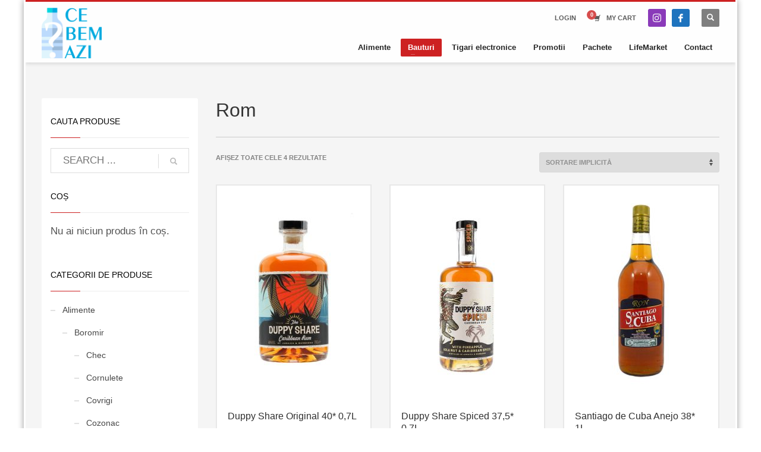

--- FILE ---
content_type: text/html; charset=UTF-8
request_url: https://cebemazi.ro/categorie-produs/bauturi/spirtoase/rom/
body_size: 15289
content:
<!DOCTYPE html>
<html lang="ro-RO">
<head>
<meta charset="UTF-8"/>
<meta name="twitter:widgets:csp" content="on"/>
<link rel="profile" href="https://gmpg.org/xfn/11"/>
<link rel="pingback" href="https://cebemazi.ro/xmlrpc.php"/>
<meta name='robots' content='index, follow, max-image-preview:large, max-snippet:-1, max-video-preview:-1' />
<!-- This site is optimized with the Yoast SEO plugin v22.1 - https://yoast.com/wordpress/plugins/seo/ -->
<title>Arhive Rom - ce bem azi.ro</title>
<link rel="canonical" href="https://cebemazi.ro/categorie-produs/bauturi/spirtoase/rom/" />
<meta property="og:locale" content="ro_RO" />
<meta property="og:type" content="article" />
<meta property="og:title" content="Arhive Rom - ce bem azi.ro" />
<meta property="og:url" content="https://cebemazi.ro/categorie-produs/bauturi/spirtoase/rom/" />
<meta property="og:site_name" content="ce bem azi.ro" />
<meta name="twitter:card" content="summary_large_image" />
<script type="application/ld+json" class="yoast-schema-graph">{"@context":"https://schema.org","@graph":[{"@type":"CollectionPage","@id":"https://cebemazi.ro/categorie-produs/bauturi/spirtoase/rom/","url":"https://cebemazi.ro/categorie-produs/bauturi/spirtoase/rom/","name":"Arhive Rom - ce bem azi.ro","isPartOf":{"@id":"https://cebemazi.ro/#website"},"primaryImageOfPage":{"@id":"https://cebemazi.ro/categorie-produs/bauturi/spirtoase/rom/#primaryimage"},"image":{"@id":"https://cebemazi.ro/categorie-produs/bauturi/spirtoase/rom/#primaryimage"},"thumbnailUrl":"https://cebemazi.ro/wp-content/uploads/2021/11/rum-duppy-share-original.jpg","breadcrumb":{"@id":"https://cebemazi.ro/categorie-produs/bauturi/spirtoase/rom/#breadcrumb"},"inLanguage":"ro-RO"},{"@type":"ImageObject","inLanguage":"ro-RO","@id":"https://cebemazi.ro/categorie-produs/bauturi/spirtoase/rom/#primaryimage","url":"https://cebemazi.ro/wp-content/uploads/2021/11/rum-duppy-share-original.jpg","contentUrl":"https://cebemazi.ro/wp-content/uploads/2021/11/rum-duppy-share-original.jpg","width":600,"height":850,"caption":"rum-duppy-share-original"},{"@type":"BreadcrumbList","@id":"https://cebemazi.ro/categorie-produs/bauturi/spirtoase/rom/#breadcrumb","itemListElement":[{"@type":"ListItem","position":1,"name":"Prima pagină","item":"https://cebemazi.ro/"},{"@type":"ListItem","position":2,"name":"Bauturi","item":"https://cebemazi.ro/categorie-produs/bauturi/"},{"@type":"ListItem","position":3,"name":"Spirtoase","item":"https://cebemazi.ro/categorie-produs/bauturi/spirtoase/"},{"@type":"ListItem","position":4,"name":"Rom"}]},{"@type":"WebSite","@id":"https://cebemazi.ro/#website","url":"https://cebemazi.ro/","name":"ce bem azi.ro","description":"Comanda online vin, bere, apa, whisky, gin, suc, rom, etc","publisher":{"@id":"https://cebemazi.ro/#organization"},"potentialAction":[{"@type":"SearchAction","target":{"@type":"EntryPoint","urlTemplate":"https://cebemazi.ro/?s={search_term_string}"},"query-input":"required name=search_term_string"}],"inLanguage":"ro-RO"},{"@type":"Organization","@id":"https://cebemazi.ro/#organization","name":"Ce bem azi","url":"https://cebemazi.ro/","logo":{"@type":"ImageObject","inLanguage":"ro-RO","@id":"https://cebemazi.ro/#/schema/logo/image/","url":"https://cebemazi.ro/wp-content/uploads/2020/03/ce-bem-azi1.png","contentUrl":"https://cebemazi.ro/wp-content/uploads/2020/03/ce-bem-azi1.png","width":190,"height":174,"caption":"Ce bem azi"},"image":{"@id":"https://cebemazi.ro/#/schema/logo/image/"}}]}</script>
<!-- / Yoast SEO plugin. -->
<link rel='dns-prefetch' href='//stats.wp.com' />
<link rel='dns-prefetch' href='//fonts.googleapis.com' />
<link rel="alternate" type="application/rss+xml" title="ce bem azi.ro &raquo; Flux" href="https://cebemazi.ro/feed/" />
<link rel="alternate" type="application/rss+xml" title="ce bem azi.ro &raquo; Flux comentarii" href="https://cebemazi.ro/comments/feed/" />
<link rel="alternate" type="application/rss+xml" title="ce bem azi.ro &raquo; Flux Rom Categorie" href="https://cebemazi.ro/categorie-produs/bauturi/spirtoase/rom/feed/" />
<link rel="preload" href="https://cebemazi.ro/wp-content/uploads/2020/03/ce-bem-azi1.png" as="image" />
<script type="text/javascript">
/* <![CDATA[ */
window._wpemojiSettings = {"baseUrl":"https:\/\/s.w.org\/images\/core\/emoji\/14.0.0\/72x72\/","ext":".png","svgUrl":"https:\/\/s.w.org\/images\/core\/emoji\/14.0.0\/svg\/","svgExt":".svg","source":{"concatemoji":"https:\/\/cebemazi.ro\/wp-includes\/js\/wp-emoji-release.min.js?ver=2b9440e1e8d9992cca4f2bc47f762221"}};
/*! This file is auto-generated */
!function(i,n){var o,s,e;function c(e){try{var t={supportTests:e,timestamp:(new Date).valueOf()};sessionStorage.setItem(o,JSON.stringify(t))}catch(e){}}function p(e,t,n){e.clearRect(0,0,e.canvas.width,e.canvas.height),e.fillText(t,0,0);var t=new Uint32Array(e.getImageData(0,0,e.canvas.width,e.canvas.height).data),r=(e.clearRect(0,0,e.canvas.width,e.canvas.height),e.fillText(n,0,0),new Uint32Array(e.getImageData(0,0,e.canvas.width,e.canvas.height).data));return t.every(function(e,t){return e===r[t]})}function u(e,t,n){switch(t){case"flag":return n(e,"\ud83c\udff3\ufe0f\u200d\u26a7\ufe0f","\ud83c\udff3\ufe0f\u200b\u26a7\ufe0f")?!1:!n(e,"\ud83c\uddfa\ud83c\uddf3","\ud83c\uddfa\u200b\ud83c\uddf3")&&!n(e,"\ud83c\udff4\udb40\udc67\udb40\udc62\udb40\udc65\udb40\udc6e\udb40\udc67\udb40\udc7f","\ud83c\udff4\u200b\udb40\udc67\u200b\udb40\udc62\u200b\udb40\udc65\u200b\udb40\udc6e\u200b\udb40\udc67\u200b\udb40\udc7f");case"emoji":return!n(e,"\ud83e\udef1\ud83c\udffb\u200d\ud83e\udef2\ud83c\udfff","\ud83e\udef1\ud83c\udffb\u200b\ud83e\udef2\ud83c\udfff")}return!1}function f(e,t,n){var r="undefined"!=typeof WorkerGlobalScope&&self instanceof WorkerGlobalScope?new OffscreenCanvas(300,150):i.createElement("canvas"),a=r.getContext("2d",{willReadFrequently:!0}),o=(a.textBaseline="top",a.font="600 32px Arial",{});return e.forEach(function(e){o[e]=t(a,e,n)}),o}function t(e){var t=i.createElement("script");t.src=e,t.defer=!0,i.head.appendChild(t)}"undefined"!=typeof Promise&&(o="wpEmojiSettingsSupports",s=["flag","emoji"],n.supports={everything:!0,everythingExceptFlag:!0},e=new Promise(function(e){i.addEventListener("DOMContentLoaded",e,{once:!0})}),new Promise(function(t){var n=function(){try{var e=JSON.parse(sessionStorage.getItem(o));if("object"==typeof e&&"number"==typeof e.timestamp&&(new Date).valueOf()<e.timestamp+604800&&"object"==typeof e.supportTests)return e.supportTests}catch(e){}return null}();if(!n){if("undefined"!=typeof Worker&&"undefined"!=typeof OffscreenCanvas&&"undefined"!=typeof URL&&URL.createObjectURL&&"undefined"!=typeof Blob)try{var e="postMessage("+f.toString()+"("+[JSON.stringify(s),u.toString(),p.toString()].join(",")+"));",r=new Blob([e],{type:"text/javascript"}),a=new Worker(URL.createObjectURL(r),{name:"wpTestEmojiSupports"});return void(a.onmessage=function(e){c(n=e.data),a.terminate(),t(n)})}catch(e){}c(n=f(s,u,p))}t(n)}).then(function(e){for(var t in e)n.supports[t]=e[t],n.supports.everything=n.supports.everything&&n.supports[t],"flag"!==t&&(n.supports.everythingExceptFlag=n.supports.everythingExceptFlag&&n.supports[t]);n.supports.everythingExceptFlag=n.supports.everythingExceptFlag&&!n.supports.flag,n.DOMReady=!1,n.readyCallback=function(){n.DOMReady=!0}}).then(function(){return e}).then(function(){var e;n.supports.everything||(n.readyCallback(),(e=n.source||{}).concatemoji?t(e.concatemoji):e.wpemoji&&e.twemoji&&(t(e.twemoji),t(e.wpemoji)))}))}((window,document),window._wpemojiSettings);
/* ]]> */
</script>
<link rel='stylesheet' id='flexible-shipping-free-shipping-notice-block-integration-blocks-integration-frontend-css' href='https://cebemazi.ro/wp-content/plugins/flexible-shipping/assets/blocks/free-shipping-notice-block-integration/style-index.css?ver=1708616481' type='text/css' media='all' />
<link rel='stylesheet' id='flexible-shipping-free-shipping-notice-block-integration-blocks-integration-editor-css' href='https://cebemazi.ro/wp-content/plugins/flexible-shipping/assets/blocks/free-shipping-notice-block-integration/style-index.css?ver=1708616481' type='text/css' media='all' />
<link rel='stylesheet' id='zn_all_g_fonts-css' href='//fonts.googleapis.com/css?family=Roboto%3Aregular%2C300%2C700%2C900&#038;ver=6.4.7' type='text/css' media='all' />
<style id='wp-emoji-styles-inline-css' type='text/css'>
img.wp-smiley, img.emoji {
display: inline !important;
border: none !important;
box-shadow: none !important;
height: 1em !important;
width: 1em !important;
margin: 0 0.07em !important;
vertical-align: -0.1em !important;
background: none !important;
padding: 0 !important;
}
</style>
<!-- <link rel='stylesheet' id='wp-block-library-css' href='https://cebemazi.ro/wp-includes/css/dist/block-library/style.min.css?ver=2b9440e1e8d9992cca4f2bc47f762221' type='text/css' media='all' /> -->
<link rel="stylesheet" type="text/css" href="//cebemazi.ro/wp-content/cache/wpfc-minified/f5ry9jne/9um49.css" media="all"/>
<style id='classic-theme-styles-inline-css' type='text/css'>
/*! This file is auto-generated */
.wp-block-button__link{color:#fff;background-color:#32373c;border-radius:9999px;box-shadow:none;text-decoration:none;padding:calc(.667em + 2px) calc(1.333em + 2px);font-size:1.125em}.wp-block-file__button{background:#32373c;color:#fff;text-decoration:none}
</style>
<style id='global-styles-inline-css' type='text/css'>
body{--wp--preset--color--black: #000000;--wp--preset--color--cyan-bluish-gray: #abb8c3;--wp--preset--color--white: #ffffff;--wp--preset--color--pale-pink: #f78da7;--wp--preset--color--vivid-red: #cf2e2e;--wp--preset--color--luminous-vivid-orange: #ff6900;--wp--preset--color--luminous-vivid-amber: #fcb900;--wp--preset--color--light-green-cyan: #7bdcb5;--wp--preset--color--vivid-green-cyan: #00d084;--wp--preset--color--pale-cyan-blue: #8ed1fc;--wp--preset--color--vivid-cyan-blue: #0693e3;--wp--preset--color--vivid-purple: #9b51e0;--wp--preset--gradient--vivid-cyan-blue-to-vivid-purple: linear-gradient(135deg,rgba(6,147,227,1) 0%,rgb(155,81,224) 100%);--wp--preset--gradient--light-green-cyan-to-vivid-green-cyan: linear-gradient(135deg,rgb(122,220,180) 0%,rgb(0,208,130) 100%);--wp--preset--gradient--luminous-vivid-amber-to-luminous-vivid-orange: linear-gradient(135deg,rgba(252,185,0,1) 0%,rgba(255,105,0,1) 100%);--wp--preset--gradient--luminous-vivid-orange-to-vivid-red: linear-gradient(135deg,rgba(255,105,0,1) 0%,rgb(207,46,46) 100%);--wp--preset--gradient--very-light-gray-to-cyan-bluish-gray: linear-gradient(135deg,rgb(238,238,238) 0%,rgb(169,184,195) 100%);--wp--preset--gradient--cool-to-warm-spectrum: linear-gradient(135deg,rgb(74,234,220) 0%,rgb(151,120,209) 20%,rgb(207,42,186) 40%,rgb(238,44,130) 60%,rgb(251,105,98) 80%,rgb(254,248,76) 100%);--wp--preset--gradient--blush-light-purple: linear-gradient(135deg,rgb(255,206,236) 0%,rgb(152,150,240) 100%);--wp--preset--gradient--blush-bordeaux: linear-gradient(135deg,rgb(254,205,165) 0%,rgb(254,45,45) 50%,rgb(107,0,62) 100%);--wp--preset--gradient--luminous-dusk: linear-gradient(135deg,rgb(255,203,112) 0%,rgb(199,81,192) 50%,rgb(65,88,208) 100%);--wp--preset--gradient--pale-ocean: linear-gradient(135deg,rgb(255,245,203) 0%,rgb(182,227,212) 50%,rgb(51,167,181) 100%);--wp--preset--gradient--electric-grass: linear-gradient(135deg,rgb(202,248,128) 0%,rgb(113,206,126) 100%);--wp--preset--gradient--midnight: linear-gradient(135deg,rgb(2,3,129) 0%,rgb(40,116,252) 100%);--wp--preset--font-size--small: 13px;--wp--preset--font-size--medium: 20px;--wp--preset--font-size--large: 36px;--wp--preset--font-size--x-large: 42px;--wp--preset--spacing--20: 0.44rem;--wp--preset--spacing--30: 0.67rem;--wp--preset--spacing--40: 1rem;--wp--preset--spacing--50: 1.5rem;--wp--preset--spacing--60: 2.25rem;--wp--preset--spacing--70: 3.38rem;--wp--preset--spacing--80: 5.06rem;--wp--preset--shadow--natural: 6px 6px 9px rgba(0, 0, 0, 0.2);--wp--preset--shadow--deep: 12px 12px 50px rgba(0, 0, 0, 0.4);--wp--preset--shadow--sharp: 6px 6px 0px rgba(0, 0, 0, 0.2);--wp--preset--shadow--outlined: 6px 6px 0px -3px rgba(255, 255, 255, 1), 6px 6px rgba(0, 0, 0, 1);--wp--preset--shadow--crisp: 6px 6px 0px rgba(0, 0, 0, 1);}:where(.is-layout-flex){gap: 0.5em;}:where(.is-layout-grid){gap: 0.5em;}body .is-layout-flow > .alignleft{float: left;margin-inline-start: 0;margin-inline-end: 2em;}body .is-layout-flow > .alignright{float: right;margin-inline-start: 2em;margin-inline-end: 0;}body .is-layout-flow > .aligncenter{margin-left: auto !important;margin-right: auto !important;}body .is-layout-constrained > .alignleft{float: left;margin-inline-start: 0;margin-inline-end: 2em;}body .is-layout-constrained > .alignright{float: right;margin-inline-start: 2em;margin-inline-end: 0;}body .is-layout-constrained > .aligncenter{margin-left: auto !important;margin-right: auto !important;}body .is-layout-constrained > :where(:not(.alignleft):not(.alignright):not(.alignfull)){max-width: var(--wp--style--global--content-size);margin-left: auto !important;margin-right: auto !important;}body .is-layout-constrained > .alignwide{max-width: var(--wp--style--global--wide-size);}body .is-layout-flex{display: flex;}body .is-layout-flex{flex-wrap: wrap;align-items: center;}body .is-layout-flex > *{margin: 0;}body .is-layout-grid{display: grid;}body .is-layout-grid > *{margin: 0;}:where(.wp-block-columns.is-layout-flex){gap: 2em;}:where(.wp-block-columns.is-layout-grid){gap: 2em;}:where(.wp-block-post-template.is-layout-flex){gap: 1.25em;}:where(.wp-block-post-template.is-layout-grid){gap: 1.25em;}.has-black-color{color: var(--wp--preset--color--black) !important;}.has-cyan-bluish-gray-color{color: var(--wp--preset--color--cyan-bluish-gray) !important;}.has-white-color{color: var(--wp--preset--color--white) !important;}.has-pale-pink-color{color: var(--wp--preset--color--pale-pink) !important;}.has-vivid-red-color{color: var(--wp--preset--color--vivid-red) !important;}.has-luminous-vivid-orange-color{color: var(--wp--preset--color--luminous-vivid-orange) !important;}.has-luminous-vivid-amber-color{color: var(--wp--preset--color--luminous-vivid-amber) !important;}.has-light-green-cyan-color{color: var(--wp--preset--color--light-green-cyan) !important;}.has-vivid-green-cyan-color{color: var(--wp--preset--color--vivid-green-cyan) !important;}.has-pale-cyan-blue-color{color: var(--wp--preset--color--pale-cyan-blue) !important;}.has-vivid-cyan-blue-color{color: var(--wp--preset--color--vivid-cyan-blue) !important;}.has-vivid-purple-color{color: var(--wp--preset--color--vivid-purple) !important;}.has-black-background-color{background-color: var(--wp--preset--color--black) !important;}.has-cyan-bluish-gray-background-color{background-color: var(--wp--preset--color--cyan-bluish-gray) !important;}.has-white-background-color{background-color: var(--wp--preset--color--white) !important;}.has-pale-pink-background-color{background-color: var(--wp--preset--color--pale-pink) !important;}.has-vivid-red-background-color{background-color: var(--wp--preset--color--vivid-red) !important;}.has-luminous-vivid-orange-background-color{background-color: var(--wp--preset--color--luminous-vivid-orange) !important;}.has-luminous-vivid-amber-background-color{background-color: var(--wp--preset--color--luminous-vivid-amber) !important;}.has-light-green-cyan-background-color{background-color: var(--wp--preset--color--light-green-cyan) !important;}.has-vivid-green-cyan-background-color{background-color: var(--wp--preset--color--vivid-green-cyan) !important;}.has-pale-cyan-blue-background-color{background-color: var(--wp--preset--color--pale-cyan-blue) !important;}.has-vivid-cyan-blue-background-color{background-color: var(--wp--preset--color--vivid-cyan-blue) !important;}.has-vivid-purple-background-color{background-color: var(--wp--preset--color--vivid-purple) !important;}.has-black-border-color{border-color: var(--wp--preset--color--black) !important;}.has-cyan-bluish-gray-border-color{border-color: var(--wp--preset--color--cyan-bluish-gray) !important;}.has-white-border-color{border-color: var(--wp--preset--color--white) !important;}.has-pale-pink-border-color{border-color: var(--wp--preset--color--pale-pink) !important;}.has-vivid-red-border-color{border-color: var(--wp--preset--color--vivid-red) !important;}.has-luminous-vivid-orange-border-color{border-color: var(--wp--preset--color--luminous-vivid-orange) !important;}.has-luminous-vivid-amber-border-color{border-color: var(--wp--preset--color--luminous-vivid-amber) !important;}.has-light-green-cyan-border-color{border-color: var(--wp--preset--color--light-green-cyan) !important;}.has-vivid-green-cyan-border-color{border-color: var(--wp--preset--color--vivid-green-cyan) !important;}.has-pale-cyan-blue-border-color{border-color: var(--wp--preset--color--pale-cyan-blue) !important;}.has-vivid-cyan-blue-border-color{border-color: var(--wp--preset--color--vivid-cyan-blue) !important;}.has-vivid-purple-border-color{border-color: var(--wp--preset--color--vivid-purple) !important;}.has-vivid-cyan-blue-to-vivid-purple-gradient-background{background: var(--wp--preset--gradient--vivid-cyan-blue-to-vivid-purple) !important;}.has-light-green-cyan-to-vivid-green-cyan-gradient-background{background: var(--wp--preset--gradient--light-green-cyan-to-vivid-green-cyan) !important;}.has-luminous-vivid-amber-to-luminous-vivid-orange-gradient-background{background: var(--wp--preset--gradient--luminous-vivid-amber-to-luminous-vivid-orange) !important;}.has-luminous-vivid-orange-to-vivid-red-gradient-background{background: var(--wp--preset--gradient--luminous-vivid-orange-to-vivid-red) !important;}.has-very-light-gray-to-cyan-bluish-gray-gradient-background{background: var(--wp--preset--gradient--very-light-gray-to-cyan-bluish-gray) !important;}.has-cool-to-warm-spectrum-gradient-background{background: var(--wp--preset--gradient--cool-to-warm-spectrum) !important;}.has-blush-light-purple-gradient-background{background: var(--wp--preset--gradient--blush-light-purple) !important;}.has-blush-bordeaux-gradient-background{background: var(--wp--preset--gradient--blush-bordeaux) !important;}.has-luminous-dusk-gradient-background{background: var(--wp--preset--gradient--luminous-dusk) !important;}.has-pale-ocean-gradient-background{background: var(--wp--preset--gradient--pale-ocean) !important;}.has-electric-grass-gradient-background{background: var(--wp--preset--gradient--electric-grass) !important;}.has-midnight-gradient-background{background: var(--wp--preset--gradient--midnight) !important;}.has-small-font-size{font-size: var(--wp--preset--font-size--small) !important;}.has-medium-font-size{font-size: var(--wp--preset--font-size--medium) !important;}.has-large-font-size{font-size: var(--wp--preset--font-size--large) !important;}.has-x-large-font-size{font-size: var(--wp--preset--font-size--x-large) !important;}
.wp-block-navigation a:where(:not(.wp-element-button)){color: inherit;}
:where(.wp-block-post-template.is-layout-flex){gap: 1.25em;}:where(.wp-block-post-template.is-layout-grid){gap: 1.25em;}
:where(.wp-block-columns.is-layout-flex){gap: 2em;}:where(.wp-block-columns.is-layout-grid){gap: 2em;}
.wp-block-pullquote{font-size: 1.5em;line-height: 1.6;}
</style>
<style id='age-gate-custom-inline-css' type='text/css'>
:root{--ag-background-color: rgba(30,115,190,0.4);--ag-background-image: url(https://cebemazi.ro/wp-content/uploads/2020/03/depozit-bauturi-evenimente.jpg);--ag-background-image-position: center center;--ag-background-image-opacity: 0.4;--ag-blur: 5px;}
</style>
<!-- <link rel='stylesheet' id='age-gate-css' href='https://cebemazi.ro/wp-content/plugins/age-gate/dist/main.css?ver=3.3.2' type='text/css' media='all' /> -->
<link rel="stylesheet" type="text/css" href="//cebemazi.ro/wp-content/cache/wpfc-minified/fejh4ntt/9um49.css" media="all"/>
<style id='age-gate-options-inline-css' type='text/css'>
:root{--ag-background-color: rgba(30,115,190,0.4);--ag-background-image: url(https://cebemazi.ro/wp-content/uploads/2020/03/depozit-bauturi-evenimente.jpg);--ag-background-image-position: center center;--ag-background-image-opacity: 0.4;--ag-blur: 5px;}
</style>
<!-- <link rel='stylesheet' id='woocommerce-layout-css' href='https://cebemazi.ro/wp-content/plugins/woocommerce/assets/css/woocommerce-layout.css?ver=8.6.1' type='text/css' media='all' /> -->
<link rel="stylesheet" type="text/css" href="//cebemazi.ro/wp-content/cache/wpfc-minified/kc5em8ua/9um49.css" media="all"/>
<!-- <link rel='stylesheet' id='woocommerce-smallscreen-css' href='https://cebemazi.ro/wp-content/plugins/woocommerce/assets/css/woocommerce-smallscreen.css?ver=8.6.1' type='text/css' media='only screen and (max-width: 767px)' /> -->
<link rel="stylesheet" type="text/css" href="//cebemazi.ro/wp-content/cache/wpfc-minified/1do1ii5k/9um49.css" media="only screen and (max-width: 767px)"/>
<!-- <link rel='stylesheet' id='woocommerce-general-css' href='https://cebemazi.ro/wp-content/plugins/woocommerce/assets/css/woocommerce.css?ver=8.6.1' type='text/css' media='all' /> -->
<link rel="stylesheet" type="text/css" href="//cebemazi.ro/wp-content/cache/wpfc-minified/6jfefvqp/9um49.css" media="all"/>
<style id='woocommerce-inline-inline-css' type='text/css'>
.woocommerce form .form-row .required { visibility: visible; }
</style>
<!-- <link rel='stylesheet' id='kallyas-styles-css' href='https://cebemazi.ro/wp-content/themes/kallyas/style.css?ver=4.19.2' type='text/css' media='all' /> -->
<!-- <link rel='stylesheet' id='th-bootstrap-styles-css' href='https://cebemazi.ro/wp-content/themes/kallyas/css/bootstrap.min.css?ver=4.19.2' type='text/css' media='all' /> -->
<!-- <link rel='stylesheet' id='th-theme-template-styles-css' href='https://cebemazi.ro/wp-content/themes/kallyas/css/template.min.css?ver=4.19.2' type='text/css' media='all' /> -->
<!-- <link rel='stylesheet' id='woocommerce-overrides-css' href='https://cebemazi.ro/wp-content/themes/kallyas/css/plugins/kl-woocommerce.css?ver=4.19.2' type='text/css' media='all' /> -->
<!-- <link rel='stylesheet' id='zion-frontend-css' href='https://cebemazi.ro/wp-content/themes/kallyas/framework/zion-builder/assets/css/znb_frontend.css?ver=1.1.1' type='text/css' media='all' /> -->
<!-- <link rel='stylesheet' id='kallyas-child-css' href='https://cebemazi.ro/wp-content/themes/kallyas-child/style.css?ver=4.19.2' type='text/css' media='all' /> -->
<!-- <link rel='stylesheet' id='wcmmq-front-style-css' href='https://cebemazi.ro/wp-content/plugins/woo-min-max-quantity-step-control-single/assets/css/wcmmq-front.css?ver=1.0.0' type='text/css' media='all' /> -->
<link rel="stylesheet" type="text/css" href="//cebemazi.ro/wp-content/cache/wpfc-minified/djmp7obs/9uo0x.css" media="all"/>
<!-- <link rel='stylesheet' id='th-theme-print-stylesheet-css' href='https://cebemazi.ro/wp-content/themes/kallyas/css/print.css?ver=4.19.2' type='text/css' media='print' /> -->
<link rel="stylesheet" type="text/css" href="//cebemazi.ro/wp-content/cache/wpfc-minified/6wd1rt8w/9um49.css" media="print"/>
<!-- <link rel='stylesheet' id='th-theme-options-styles-css' href='//cebemazi.ro/wp-content/uploads/zn_dynamic.css?ver=1706731009' type='text/css' media='all' /> -->
<link rel="stylesheet" type="text/css" href="//cebemazi.ro/wp-content/cache/wpfc-minified/zdj9eoj/9um49.css" media="all"/>
<script src='//cebemazi.ro/wp-content/cache/wpfc-minified/7xywngk6/9um49.js' type="text/javascript"></script>
<!-- <script type="text/javascript" src="https://cebemazi.ro/wp-includes/js/dist/vendor/wp-polyfill-inert.min.js?ver=3.1.2" id="wp-polyfill-inert-js"></script> -->
<!-- <script type="text/javascript" src="https://cebemazi.ro/wp-includes/js/dist/vendor/regenerator-runtime.min.js?ver=0.14.0" id="regenerator-runtime-js"></script> -->
<!-- <script type="text/javascript" src="https://cebemazi.ro/wp-includes/js/dist/vendor/wp-polyfill.min.js?ver=3.15.0" id="wp-polyfill-js"></script> -->
<!-- <script type="text/javascript" src="https://cebemazi.ro/wp-includes/js/dist/hooks.min.js?ver=c6aec9a8d4e5a5d543a1" id="wp-hooks-js"></script> -->
<script type="text/javascript" src="https://stats.wp.com/w.js?ver=202550" id="woo-tracks-js"></script>
<script src='//cebemazi.ro/wp-content/cache/wpfc-minified/f2a1vyt8/9um49.js' type="text/javascript"></script>
<!-- <script type="text/javascript" src="https://cebemazi.ro/wp-includes/js/jquery/jquery.min.js?ver=3.7.1" id="jquery-core-js"></script> -->
<!-- <script type="text/javascript" src="https://cebemazi.ro/wp-includes/js/jquery/jquery-migrate.min.js?ver=3.4.1" id="jquery-migrate-js"></script> -->
<!-- <script type="text/javascript" src="https://cebemazi.ro/wp-content/plugins/woocommerce/assets/js/jquery-blockui/jquery.blockUI.min.js?ver=2.7.0-wc.8.6.1" id="jquery-blockui-js" defer="defer" data-wp-strategy="defer"></script> -->
<script type="text/javascript" id="wc-add-to-cart-js-extra">
/* <![CDATA[ */
var wc_add_to_cart_params = {"ajax_url":"\/wp-admin\/admin-ajax.php","wc_ajax_url":"\/?wc-ajax=%%endpoint%%","i18n_view_cart":"Vezi co\u0219ul","cart_url":"https:\/\/cebemazi.ro\/cos\/","is_cart":"","cart_redirect_after_add":"no"};
/* ]]> */
</script>
<script src='//cebemazi.ro/wp-content/cache/wpfc-minified/1ca8bnv4/9uo0h.js' type="text/javascript"></script>
<!-- <script type="text/javascript" src="https://cebemazi.ro/wp-content/plugins/woocommerce/assets/js/frontend/add-to-cart.min.js?ver=8.6.1" id="wc-add-to-cart-js" defer="defer" data-wp-strategy="defer"></script> -->
<!-- <script type="text/javascript" src="https://cebemazi.ro/wp-content/plugins/woocommerce/assets/js/js-cookie/js.cookie.min.js?ver=2.1.4-wc.8.6.1" id="js-cookie-js" defer="defer" data-wp-strategy="defer"></script> -->
<script type="text/javascript" id="woocommerce-js-extra">
/* <![CDATA[ */
var woocommerce_params = {"ajax_url":"\/wp-admin\/admin-ajax.php","wc_ajax_url":"\/?wc-ajax=%%endpoint%%"};
/* ]]> */
</script>
<script src='//cebemazi.ro/wp-content/cache/wpfc-minified/fe6xmkog/9um49.js' type="text/javascript"></script>
<!-- <script type="text/javascript" src="https://cebemazi.ro/wp-content/plugins/woocommerce/assets/js/frontend/woocommerce.min.js?ver=8.6.1" id="woocommerce-js" defer="defer" data-wp-strategy="defer"></script> -->
<script type="text/javascript" id="wc-cart-fragments-js-extra">
/* <![CDATA[ */
var wc_cart_fragments_params = {"ajax_url":"\/wp-admin\/admin-ajax.php","wc_ajax_url":"\/?wc-ajax=%%endpoint%%","cart_hash_key":"wc_cart_hash_005d327e8cf91a27e4903e0e2f983297","fragment_name":"wc_fragments_005d327e8cf91a27e4903e0e2f983297","request_timeout":"5000"};
/* ]]> */
</script>
<script src='//cebemazi.ro/wp-content/cache/wpfc-minified/95fyktlj/9um49.js' type="text/javascript"></script>
<!-- <script type="text/javascript" src="https://cebemazi.ro/wp-content/plugins/woocommerce/assets/js/frontend/cart-fragments.min.js?ver=8.6.1" id="wc-cart-fragments-js" defer="defer" data-wp-strategy="defer"></script> -->
<link rel="https://api.w.org/" href="https://cebemazi.ro/wp-json/" /><link rel="alternate" type="application/json" href="https://cebemazi.ro/wp-json/wp/v2/product_cat/21" /><link rel="EditURI" type="application/rsd+xml" title="RSD" href="https://cebemazi.ro/xmlrpc.php?rsd" />
<style type="text/css">
span.wcmmq_prefix {
float: left;
padding: 10px;
margin: 0;
}
</style>		<meta name="theme-color"
content="#cd2122">
<meta name="viewport" content="width=device-width, initial-scale=1, maximum-scale=1"/>
<!--[if lte IE 8]>
<script type="text/javascript">
var $buoop = {
vs: {i: 10, f: 25, o: 12.1, s: 7, n: 9}
};
$buoop.ol = window.onload;
window.onload = function () {
try {
if ($buoop.ol) {
$buoop.ol()
}
}
catch (e) {
}
var e = document.createElement("script");
e.setAttribute("type", "text/javascript");
e.setAttribute("src", "https://browser-update.org/update.js");
document.body.appendChild(e);
};
</script>
<![endif]-->
<!-- for IE6-8 support of HTML5 elements -->
<!--[if lt IE 9]>
<script src="//html5shim.googlecode.com/svn/trunk/html5.js"></script>
<![endif]-->
<!-- Fallback for animating in viewport -->
<noscript>
<style type="text/css" media="screen">
.zn-animateInViewport {visibility: visible;}
</style>
</noscript>
<noscript><style>.woocommerce-product-gallery{ opacity: 1 !important; }</style></noscript>
<link rel="icon" href="https://cebemazi.ro/wp-content/uploads/2020/09/favicon.ico" sizes="32x32" />
<link rel="icon" href="https://cebemazi.ro/wp-content/uploads/2020/09/favicon.ico" sizes="192x192" />
<link rel="apple-touch-icon" href="https://cebemazi.ro/wp-content/uploads/2020/09/favicon.ico" />
<meta name="msapplication-TileImage" content="https://cebemazi.ro/wp-content/uploads/2020/09/favicon.ico" />
<!-- Global site tag (gtag.js) - Google Analytics -->
<script async src="https://www.googletagmanager.com/gtag/js?id=UA-162815653-1"></script>
<script>
window.dataLayer = window.dataLayer || [];
function gtag(){dataLayer.push(arguments);}
gtag('js', new Date());
gtag('config', 'UA-162815653-1');
</script>
</head>
<body data-rsssl=1  class="archive tax-product_cat term-rom term-21 theme-kallyas woocommerce woocommerce-page woocommerce-no-js zn-wc-pages-style2 boxed res1170 kl-skin--light" itemscope="itemscope" itemtype="https://schema.org/WebPage" >
<!-- Google Tag Manager (noscript) -->
<noscript><iframe src="https://www.googletagmanager.com/ns.html?id=GTM-P3GS2HP"
height="0" width="0" style="display:none;visibility:hidden"></iframe></noscript>
<!-- End Google Tag Manager (noscript) --><div class="login_register_stuff">		<!-- Login/Register Modal forms - hidden by default to be opened through modal -->
<div id="login_panel" class="loginbox-popup auth-popup mfp-hide">
<div class="inner-container login-panel auth-popup-panel">
<h3 class="m_title_ext auth-popup-title" itemprop="alternativeHeadline" >SIGN IN YOUR ACCOUNT TO HAVE ACCESS TO DIFFERENT FEATURES</h3>
<form id="login_form" name="login_form" method="post" class="zn_form_login znhg-ajax-login-form" action="https://cebemazi.ro/wp-login.php">
<div class="zn_form_login-result"></div>
<div class="form-group kl-fancy-form">
<input type="text" id="kl-username" name="log" class="form-control inputbox kl-fancy-form-input kl-fw-input"
placeholder="eg: james_smith"/>
<label class="kl-font-alt kl-fancy-form-label">USERNAME</label>
</div>
<div class="form-group kl-fancy-form">
<input type="password" id="kl-password" name="pwd" class="form-control inputbox kl-fancy-form-input kl-fw-input"
placeholder="type password"/>
<label class="kl-font-alt kl-fancy-form-label">PASSWORD</label>
</div>
<label class="zn_remember auth-popup-remember" for="kl-rememberme">
<input type="checkbox" name="rememberme" id="kl-rememberme" value="forever" class="auth-popup-remember-chb"/>
Remember Me						</label>
<input type="submit" id="login" name="submit_button" class="btn zn_sub_button btn-fullcolor btn-md"
value="LOG IN"/>
<input type="hidden" value="login" class="" name="zn_form_action"/>
<input type="hidden" value="zn_do_login" class="" name="action"/>
<div class="links auth-popup-links">
<a href="#forgot_panel" class="kl-login-box auth-popup-link">FORGOT YOUR PASSWORD?</a>
</div>
</form>
</div>
</div>
<!-- end login panel -->
<div id="forgot_panel" class="loginbox-popup auth-popup forgot-popup mfp-hide">
<div class="inner-container forgot-panel auth-popup-panel">
<h3 class="m_title m_title_ext text-custom auth-popup-title" itemprop="alternativeHeadline" >FORGOT YOUR DETAILS?</h3>
<form id="forgot_form" name="login_form" method="post" class="zn_form_lost_pass" action="https://cebemazi.ro/contul-meu/lost-password/">
<div class="zn_form_login-result"></div>
<div class="form-group kl-fancy-form">
<input type="text" id="forgot-email" name="user_login" class="form-control inputbox kl-fancy-form-input kl-fw-input" placeholder="..."/>
<label class="kl-font-alt kl-fancy-form-label">USERNAME OR EMAIL</label>
</div>
<input type="hidden" name="wc_reset_password" value="true">
<input type="hidden" id="_wpnonce" name="_wpnonce" value="e426520728" /><input type="hidden" name="_wp_http_referer" value="/categorie-produs/bauturi/spirtoase/rom/" />					<div class="form-group">
<input type="submit" id="recover" name="submit" class="btn btn-block zn_sub_button btn-fullcolor btn-md" value="SEND MY DETAILS!"/>
</div>
<div class="links auth-popup-links">
<a href="#login_panel" class="kl-login-box auth-popup-link">AAH, WAIT, I REMEMBER NOW!</a>
</div>
</form>
</div>
</div><!-- end forgot pwd. panel -->
</div><!-- end login register stuff -->		<div id="fb-root"></div>
<script>(function (d, s, id) {
var js, fjs = d.getElementsByTagName(s)[0];
if (d.getElementById(id)) {return;}
js = d.createElement(s); js.id = id;
js.src = "https://connect.facebook.net/en_US/sdk.js#xfbml=1&version=v3.0";
fjs.parentNode.insertBefore(js, fjs);
}(document, 'script', 'facebook-jssdk'));</script>
<div id="page_wrapper">
<header id="header" class="site-header  style6    header--no-stick  sticky-resize headerstyle--default site-header--relative nav-th--light siteheader-classic siteheader-classic-normal sheader-sh--dark"  >
<div class="site-header-wrapper sticky-top-area">
<div class="kl-top-header site-header-main-wrapper clearfix   sh--dark">
<div class="container siteheader-container header--oldstyles">
<div class="fxb-row fxb-row-col-sm">
<div class='fxb-col fxb fxb-center-x fxb-center-y fxb-basis-auto fxb-grow-0'>
<div id="logo-container" class="logo-container  hasHoverMe logosize--contain zn-original-logo">
<!-- Logo -->
<h3 class='site-logo logo ' id='logo'><a href='https://cebemazi.ro/' class='site-logo-anch'><img class="logo-img site-logo-img" src="https://cebemazi.ro/wp-content/uploads/2020/04/logo-ce-bem-azi-1.png"  alt="ce bem azi.ro" title="Comanda online vin, bere, apa, whisky, gin, suc, rom, etc"  /></a></h3>			<!-- InfoCard -->
</div>
</div>
<div class='fxb-col fxb-basis-auto'>
<div class="separator site-header-separator visible-xs"></div>
<div class="fxb-row site-header-row site-header-top ">
<div class='fxb-col fxb fxb-start-x fxb-center-y fxb-basis-auto site-header-col-left site-header-top-left'>
</div>
<div class='fxb-col fxb fxb-end-x fxb-center-y fxb-basis-auto site-header-col-right site-header-top-right'>
<ul class="sh-component topnav navRight topnav--log topnav-no-sc topnav-no-hdnav"><li class="topnav-li"><a href="#login_panel" class="kl-login-box topnav-item"><i class="glyphicon glyphicon-log-in visible-xs xs-icon"></i><span class="hidden-xs">LOGIN</span></a></li></ul>			<ul class="sh-component topnav navLeft topnav--cart topnav-no-sc topnav-no-hdnav">
<li class="drop topnav-drop topnav-li">
<a id="mycartbtn" class="kl-cart-button topnav-item kl-cart--" href="https://cebemazi.ro/cos/" title="View your shopping cart">
<i class="glyphicon glyphicon-shopping-cart kl-cart-icon flipX-icon xs-icon" data-count="0"></i>
<span class="hidden-xs hidden-sm hidden-md">MY CART</span>					</a>
<div class="pPanel topnav-drop-panel topnav--cart-panel u-trans-all-2s">
<div class="inner topnav-drop-panel-inner topnav--cart-panel-inner cart-container">
<div class="widget_shopping_cart_content">No products in cart.</div>
</div>
</div>
</li>
</ul>
<ul class="sh-component social-icons sc--colored topnav navRight topnav-no-hdnav"><li class="topnav-li social-icons-li"><a href="https://www.instagram.com/cebemazi/" data-zniconfam="kl-social-icons" data-zn_icon="" target="_blank" class="topnav-item social-icons-item scheader-icon-ue859" title="Instagram "></a></li><li class="topnav-li social-icons-li"><a href="https://www.facebook.com/cebemazi/" data-zniconfam="kl-social-icons" data-zn_icon="" target="_blank" class="topnav-item social-icons-item scheader-icon-ue83f" title="Facebook "></a></li></ul>
<div id="search" class="sh-component header-search headsearch--def">
<a href="#" class="searchBtn header-search-button">
<span class="glyphicon glyphicon-search kl-icon-white"></span>
</a>
<div class="search-container header-search-container">
<form id="searchform" class="gensearch__form" action="https://cebemazi.ro/" method="get">
<input id="s" name="s" value="" class="inputbox gensearch__input" type="text" placeholder="SEARCH ..." />
<button type="submit" id="searchsubmit" value="go" class="gensearch__submit glyphicon glyphicon-search"></button>
<input type="hidden" name="post_type" value="product">
</form>			</div>
</div>
</div>
</div><!-- /.site-header-top -->
<div class="separator site-header-separator visible-xs"></div>
<div class="fxb-row site-header-row site-header-main ">
<div class='fxb-col fxb fxb-start-x fxb-center-y fxb-basis-auto site-header-col-left site-header-main-left'>
</div>
<div class='fxb-col fxb fxb-center-x fxb-center-y fxb-basis-auto site-header-col-center site-header-main-center'>
</div>
<div class='fxb-col fxb fxb-end-x fxb-center-y fxb-basis-auto site-header-col-right site-header-main-right'>
<div class='fxb-col fxb fxb-end-x fxb-center-y fxb-basis-auto site-header-main-right-top'>
<div class="sh-component main-menu-wrapper" role="navigation" itemscope="itemscope" itemtype="https://schema.org/SiteNavigationElement" >
<div class="zn-res-menuwrapper">
<a href="#" class="zn-res-trigger zn-menuBurger zn-menuBurger--3--s zn-menuBurger--anim1 " id="zn-res-trigger">
<span></span>
<span></span>
<span></span>
</a>
</div><!-- end responsive menu -->
<div id="main-menu" class="main-nav mainnav--sidepanel mainnav--active-bg mainnav--pointer-dash nav-mm--light zn_mega_wrapper "><ul id="menu-meniu-principal" class="main-menu main-menu-nav zn_mega_menu "><li id="menu-item-3740" class="main-menu-item menu-item menu-item-type-taxonomy menu-item-object-product_cat menu-item-has-children menu-item-3740  main-menu-item-top  menu-item-even menu-item-depth-0"><a href="https://cebemazi.ro/categorie-produs/alimente/" class=" main-menu-link main-menu-link-top"><span>Alimente</span></a>
<ul class="sub-menu clearfix">
<li id="menu-item-3059" class="main-menu-item menu-item menu-item-type-taxonomy menu-item-object-product_cat menu-item-has-children menu-item-3059  main-menu-item-sub  menu-item-odd menu-item-depth-1"><a href="https://cebemazi.ro/categorie-produs/alimente/boromir/" class=" main-menu-link main-menu-link-sub"><span>Boromir</span></a>
<ul class="sub-menu clearfix">
<li id="menu-item-3668" class="main-menu-item menu-item menu-item-type-taxonomy menu-item-object-product_cat menu-item-3668  main-menu-item-sub main-menu-item-sub-sub menu-item-even menu-item-depth-2"><a href="https://cebemazi.ro/categorie-produs/alimente/fainoase/" class=" main-menu-link main-menu-link-sub"><span>Fainoase</span></a></li>
<li id="menu-item-3060" class="main-menu-item menu-item menu-item-type-taxonomy menu-item-object-product_cat menu-item-3060  main-menu-item-sub main-menu-item-sub-sub menu-item-even menu-item-depth-2"><a href="https://cebemazi.ro/categorie-produs/alimente/boromir/chec/" class=" main-menu-link main-menu-link-sub"><span>Chec</span></a></li>
<li id="menu-item-3061" class="main-menu-item menu-item menu-item-type-taxonomy menu-item-object-product_cat menu-item-3061  main-menu-item-sub main-menu-item-sub-sub menu-item-even menu-item-depth-2"><a href="https://cebemazi.ro/categorie-produs/alimente/boromir/cornulete/" class=" main-menu-link main-menu-link-sub"><span>Cornulete</span></a></li>
<li id="menu-item-3062" class="main-menu-item menu-item menu-item-type-taxonomy menu-item-object-product_cat menu-item-3062  main-menu-item-sub main-menu-item-sub-sub menu-item-even menu-item-depth-2"><a href="https://cebemazi.ro/categorie-produs/alimente/boromir/covrigi/" class=" main-menu-link main-menu-link-sub"><span>Covrigi</span></a></li>
<li id="menu-item-3063" class="main-menu-item menu-item menu-item-type-taxonomy menu-item-object-product_cat menu-item-3063  main-menu-item-sub main-menu-item-sub-sub menu-item-even menu-item-depth-2"><a href="https://cebemazi.ro/categorie-produs/alimente/boromir/cozonac/" class=" main-menu-link main-menu-link-sub"><span>Cozonac</span></a></li>
<li id="menu-item-3064" class="main-menu-item menu-item menu-item-type-taxonomy menu-item-object-product_cat menu-item-3064  main-menu-item-sub main-menu-item-sub-sub menu-item-even menu-item-depth-2"><a href="https://cebemazi.ro/categorie-produs/alimente/boromir/croissant/" class=" main-menu-link main-menu-link-sub"><span>Croissant</span></a></li>
<li id="menu-item-3065" class="main-menu-item menu-item menu-item-type-taxonomy menu-item-object-product_cat menu-item-3065  main-menu-item-sub main-menu-item-sub-sub menu-item-even menu-item-depth-2"><a href="https://cebemazi.ro/categorie-produs/alimente/boromir/glucoza/" class=" main-menu-link main-menu-link-sub"><span>Glucoza</span></a></li>
<li id="menu-item-3066" class="main-menu-item menu-item menu-item-type-taxonomy menu-item-object-product_cat menu-item-3066  main-menu-item-sub main-menu-item-sub-sub menu-item-even menu-item-depth-2"><a href="https://cebemazi.ro/categorie-produs/alimente/boromir/halva/" class=" main-menu-link main-menu-link-sub"><span>Halva</span></a></li>
<li id="menu-item-3067" class="main-menu-item menu-item menu-item-type-taxonomy menu-item-object-product_cat menu-item-3067  main-menu-item-sub main-menu-item-sub-sub menu-item-even menu-item-depth-2"><a href="https://cebemazi.ro/categorie-produs/alimente/boromir/rahat/" class=" main-menu-link main-menu-link-sub"><span>Rahat</span></a></li>
<li id="menu-item-3068" class="main-menu-item menu-item menu-item-type-taxonomy menu-item-object-product_cat menu-item-3068  main-menu-item-sub main-menu-item-sub-sub menu-item-even menu-item-depth-2"><a href="https://cebemazi.ro/categorie-produs/alimente/boromir/tort/" class=" main-menu-link main-menu-link-sub"><span>Tort</span></a></li>
<li id="menu-item-3069" class="main-menu-item menu-item menu-item-type-taxonomy menu-item-object-product_cat menu-item-3069  main-menu-item-sub main-menu-item-sub-sub menu-item-even menu-item-depth-2"><a href="https://cebemazi.ro/categorie-produs/alimente/boromir/turta-dulce/" class=" main-menu-link main-menu-link-sub"><span>Turta dulce</span></a></li>
</ul>
</li>
<li id="menu-item-3607" class="main-menu-item menu-item menu-item-type-taxonomy menu-item-object-product_cat menu-item-3607  main-menu-item-sub  menu-item-odd menu-item-depth-1"><a href="https://cebemazi.ro/categorie-produs/alimente/ulei/" class=" main-menu-link main-menu-link-sub"><span>Ulei</span></a></li>
<li id="menu-item-3863" class="main-menu-item menu-item menu-item-type-taxonomy menu-item-object-product_cat menu-item-3863  main-menu-item-sub  menu-item-odd menu-item-depth-1"><a href="https://cebemazi.ro/categorie-produs/alimente/conserve/" class=" main-menu-link main-menu-link-sub"><span>Conserve</span></a></li>
<li id="menu-item-4159" class="main-menu-item menu-item menu-item-type-taxonomy menu-item-object-product_cat menu-item-4159  main-menu-item-sub  menu-item-odd menu-item-depth-1"><a href="https://cebemazi.ro/categorie-produs/alimente/orez/" class=" main-menu-link main-menu-link-sub"><span>Orez/Fasole</span></a></li>
<li id="menu-item-5834" class="main-menu-item menu-item menu-item-type-taxonomy menu-item-object-product_cat menu-item-has-children menu-item-5834  main-menu-item-sub  menu-item-odd menu-item-depth-1"><a href="https://cebemazi.ro/categorie-produs/alimente/european-food/" class=" main-menu-link main-menu-link-sub"><span>European Food</span></a>
<ul class="sub-menu clearfix">
<li id="menu-item-5835" class="main-menu-item menu-item menu-item-type-taxonomy menu-item-object-product_cat menu-item-5835  main-menu-item-sub main-menu-item-sub-sub menu-item-even menu-item-depth-2"><a href="https://cebemazi.ro/categorie-produs/alimente/olla/" class=" main-menu-link main-menu-link-sub"><span>Olla</span></a></li>
<li id="menu-item-5836" class="main-menu-item menu-item menu-item-type-taxonomy menu-item-object-product_cat menu-item-5836  main-menu-item-sub main-menu-item-sub-sub menu-item-even menu-item-depth-2"><a href="https://cebemazi.ro/categorie-produs/alimente/produse-viva/" class=" main-menu-link main-menu-link-sub"><span>Produse Viva</span></a></li>
<li id="menu-item-6081" class="main-menu-item menu-item menu-item-type-taxonomy menu-item-object-product_cat menu-item-6081  main-menu-item-sub main-menu-item-sub-sub menu-item-even menu-item-depth-2"><a href="https://cebemazi.ro/categorie-produs/alimente/european-food/naty/" class=" main-menu-link main-menu-link-sub"><span>Naty</span></a></li>
</ul>
</li>
</ul>
</li>
<li id="menu-item-3741" class="main-menu-item menu-item menu-item-type-taxonomy menu-item-object-product_cat current-product_cat-ancestor current-menu-ancestor menu-item-has-children menu-item-3741 active  main-menu-item-top  menu-item-even menu-item-depth-0"><a href="https://cebemazi.ro/categorie-produs/bauturi/" class=" main-menu-link main-menu-link-top"><span>Bauturi</span></a>
<ul class="sub-menu clearfix">
<li id="menu-item-973" class="main-menu-item menu-item menu-item-type-taxonomy menu-item-object-product_cat menu-item-has-children menu-item-973  main-menu-item-sub  menu-item-odd menu-item-depth-1"><a href="https://cebemazi.ro/categorie-produs/bauturi/racoritoare/" class=" main-menu-link main-menu-link-sub"><span>Racoritoare</span></a>
<ul class="sub-menu clearfix">
<li id="menu-item-5837" class="main-menu-item menu-item menu-item-type-taxonomy menu-item-object-product_cat menu-item-5837  main-menu-item-sub main-menu-item-sub-sub menu-item-even menu-item-depth-2"><a href="https://cebemazi.ro/categorie-produs/bauturi/racoritoare/adria/" class=" main-menu-link main-menu-link-sub"><span>Adria</span></a></li>
<li id="menu-item-5838" class="main-menu-item menu-item menu-item-type-taxonomy menu-item-object-product_cat menu-item-5838  main-menu-item-sub main-menu-item-sub-sub menu-item-even menu-item-depth-2"><a href="https://cebemazi.ro/categorie-produs/bauturi/racoritoare/frutti-fresh/" class=" main-menu-link main-menu-link-sub"><span>Frutti Fresh</span></a></li>
<li id="menu-item-974" class="main-menu-item menu-item menu-item-type-taxonomy menu-item-object-product_cat menu-item-974  main-menu-item-sub main-menu-item-sub-sub menu-item-even menu-item-depth-2"><a href="https://cebemazi.ro/categorie-produs/bauturi/racoritoare/cappy/" class=" main-menu-link main-menu-link-sub"><span>Cappy</span></a></li>
<li id="menu-item-975" class="main-menu-item menu-item menu-item-type-taxonomy menu-item-object-product_cat menu-item-975  main-menu-item-sub main-menu-item-sub-sub menu-item-even menu-item-depth-2"><a href="https://cebemazi.ro/categorie-produs/bauturi/racoritoare/coca-cola/" class=" main-menu-link main-menu-link-sub"><span>Coca Cola</span></a></li>
<li id="menu-item-5355" class="main-menu-item menu-item menu-item-type-taxonomy menu-item-object-product_cat menu-item-5355  main-menu-item-sub main-menu-item-sub-sub menu-item-even menu-item-depth-2"><a href="https://cebemazi.ro/categorie-produs/bauturi/racoritoare/catinada-bio/" class=" main-menu-link main-menu-link-sub"><span>Cătinadă BIO</span></a></li>
<li id="menu-item-3959" class="main-menu-item menu-item menu-item-type-taxonomy menu-item-object-product_cat menu-item-3959  main-menu-item-sub main-menu-item-sub-sub menu-item-even menu-item-depth-2"><a href="https://cebemazi.ro/categorie-produs/bauturi/racoritoare/cola/" class=" main-menu-link main-menu-link-sub"><span>cola plus+</span></a></li>
<li id="menu-item-976" class="main-menu-item menu-item menu-item-type-taxonomy menu-item-object-product_cat menu-item-976  main-menu-item-sub main-menu-item-sub-sub menu-item-even menu-item-depth-2"><a href="https://cebemazi.ro/categorie-produs/bauturi/racoritoare/fanta/" class=" main-menu-link main-menu-link-sub"><span>Fanta</span></a></li>
<li id="menu-item-977" class="main-menu-item menu-item menu-item-type-taxonomy menu-item-object-product_cat menu-item-977  main-menu-item-sub main-menu-item-sub-sub menu-item-even menu-item-depth-2"><a href="https://cebemazi.ro/categorie-produs/bauturi/racoritoare/fentimans/" class=" main-menu-link main-menu-link-sub"><span>Fentimans</span></a></li>
<li id="menu-item-5658" class="main-menu-item menu-item menu-item-type-taxonomy menu-item-object-product_cat menu-item-5658  main-menu-item-sub main-menu-item-sub-sub menu-item-even menu-item-depth-2"><a href="https://cebemazi.ro/categorie-produs/bauturi/racoritoare/fentimans-tonic-water/" class=" main-menu-link main-menu-link-sub"><span>Fentimans Tonic Water</span></a></li>
<li id="menu-item-978" class="main-menu-item menu-item menu-item-type-taxonomy menu-item-object-product_cat menu-item-978  main-menu-item-sub main-menu-item-sub-sub menu-item-even menu-item-depth-2"><a href="https://cebemazi.ro/categorie-produs/bauturi/racoritoare/fritz-kola/" class=" main-menu-link main-menu-link-sub"><span>Fritz-kola</span></a></li>
<li id="menu-item-979" class="main-menu-item menu-item menu-item-type-taxonomy menu-item-object-product_cat menu-item-979  main-menu-item-sub main-menu-item-sub-sub menu-item-even menu-item-depth-2"><a href="https://cebemazi.ro/categorie-produs/bauturi/racoritoare/mellow/" class=" main-menu-link main-menu-link-sub"><span>Mellow</span></a></li>
<li id="menu-item-980" class="main-menu-item menu-item menu-item-type-taxonomy menu-item-object-product_cat menu-item-980  main-menu-item-sub main-menu-item-sub-sub menu-item-even menu-item-depth-2"><a href="https://cebemazi.ro/categorie-produs/bauturi/racoritoare/schweppes/" class=" main-menu-link main-menu-link-sub"><span>Schweppes</span></a></li>
<li id="menu-item-981" class="main-menu-item menu-item menu-item-type-taxonomy menu-item-object-product_cat menu-item-981  main-menu-item-sub main-menu-item-sub-sub menu-item-even menu-item-depth-2"><a href="https://cebemazi.ro/categorie-produs/bauturi/racoritoare/sprite/" class=" main-menu-link main-menu-link-sub"><span>Sprite</span></a></li>
<li id="menu-item-983" class="main-menu-item menu-item menu-item-type-taxonomy menu-item-object-product_cat menu-item-983  main-menu-item-sub main-menu-item-sub-sub menu-item-even menu-item-depth-2"><a href="https://cebemazi.ro/categorie-produs/bauturi/racoritoare/fuze-tea/" class=" main-menu-link main-menu-link-sub"><span>FuzeTea</span></a></li>
</ul>
</li>
<li id="menu-item-6849" class="main-menu-item menu-item menu-item-type-taxonomy menu-item-object-product_cat menu-item-6849  main-menu-item-sub  menu-item-odd menu-item-depth-1"><a href="https://cebemazi.ro/categorie-produs/bauturi/sucuri-naturale/" class=" main-menu-link main-menu-link-sub"><span>Sucuri Naturale</span></a></li>
<li id="menu-item-3744" class="main-menu-item menu-item menu-item-type-taxonomy menu-item-object-product_cat menu-item-has-children menu-item-3744  main-menu-item-sub  menu-item-odd menu-item-depth-1"><a href="https://cebemazi.ro/categorie-produs/bauturi/generale/" class=" main-menu-link main-menu-link-sub"><span>Generale</span></a>
<ul class="sub-menu clearfix">
<li id="menu-item-541" class="main-menu-item menu-item menu-item-type-taxonomy menu-item-object-product_cat menu-item-541  main-menu-item-sub main-menu-item-sub-sub menu-item-even menu-item-depth-2"><a href="https://cebemazi.ro/categorie-produs/bauturi/generale/apa/" class=" main-menu-link main-menu-link-sub"><span>Apa</span></a></li>
<li id="menu-item-547" class="main-menu-item menu-item menu-item-type-taxonomy menu-item-object-product_cat menu-item-547  main-menu-item-sub main-menu-item-sub-sub menu-item-even menu-item-depth-2"><a href="https://cebemazi.ro/categorie-produs/bauturi/generale/energizante/" class=" main-menu-link main-menu-link-sub"><span>Energizante</span></a></li>
<li id="menu-item-542" class="main-menu-item menu-item menu-item-type-taxonomy menu-item-object-product_cat menu-item-542  main-menu-item-sub main-menu-item-sub-sub menu-item-even menu-item-depth-2"><a href="https://cebemazi.ro/categorie-produs/bauturi/generale/bere/" class=" main-menu-link main-menu-link-sub"><span>Bere</span></a></li>
<li id="menu-item-1474" class="main-menu-item menu-item menu-item-type-taxonomy menu-item-object-product_cat menu-item-1474  main-menu-item-sub main-menu-item-sub-sub menu-item-even menu-item-depth-2"><a href="https://cebemazi.ro/categorie-produs/bauturi/generale/dozatoare-bere/" class=" main-menu-link main-menu-link-sub"><span>Dozatoare</span></a></li>
<li id="menu-item-556" class="main-menu-item menu-item menu-item-type-taxonomy menu-item-object-product_cat menu-item-has-children menu-item-556  main-menu-item-sub main-menu-item-sub-sub menu-item-even menu-item-depth-2"><a href="https://cebemazi.ro/categorie-produs/bauturi/generale/vin/" class=" main-menu-link main-menu-link-sub"><span>Vin</span></a>
<ul class="sub-menu clearfix">
<li id="menu-item-988" class="main-menu-item menu-item menu-item-type-taxonomy menu-item-object-product_cat menu-item-988  main-menu-item-sub main-menu-item-sub-sub menu-item-odd menu-item-depth-3"><a href="https://cebemazi.ro/categorie-produs/bauturi/generale/vin/cotnari/" class=" main-menu-link main-menu-link-sub"><span>Cotnari</span></a></li>
<li id="menu-item-989" class="main-menu-item menu-item menu-item-type-taxonomy menu-item-object-product_cat menu-item-989  main-menu-item-sub main-menu-item-sub-sub menu-item-odd menu-item-depth-3"><a href="https://cebemazi.ro/categorie-produs/bauturi/generale/vin/jidvei/" class=" main-menu-link main-menu-link-sub"><span>Jidvei</span></a></li>
<li id="menu-item-6946" class="main-menu-item menu-item menu-item-type-taxonomy menu-item-object-product_cat menu-item-6946  main-menu-item-sub main-menu-item-sub-sub menu-item-odd menu-item-depth-3"><a href="https://cebemazi.ro/categorie-produs/bauturi/generale/vin/domeniile-panciu/" class=" main-menu-link main-menu-link-sub"><span>Domeniile Panciu</span></a></li>
</ul>
</li>
<li id="menu-item-557" class="main-menu-item menu-item menu-item-type-taxonomy menu-item-object-product_cat menu-item-557  main-menu-item-sub main-menu-item-sub-sub menu-item-even menu-item-depth-2"><a href="https://cebemazi.ro/categorie-produs/bauturi/generale/vin-spumant/" class=" main-menu-link main-menu-link-sub"><span>Vin spumant</span></a></li>
<li id="menu-item-545" class="main-menu-item menu-item menu-item-type-taxonomy menu-item-object-product_cat menu-item-545  main-menu-item-sub main-menu-item-sub-sub menu-item-even menu-item-depth-2"><a href="https://cebemazi.ro/categorie-produs/bauturi/generale/cidru/" class=" main-menu-link main-menu-link-sub"><span>Cidru</span></a></li>
</ul>
</li>
<li id="menu-item-3743" class="main-menu-item menu-item menu-item-type-taxonomy menu-item-object-product_cat current-product_cat-ancestor current-menu-ancestor current-menu-parent current-product_cat-parent menu-item-has-children menu-item-3743 active  main-menu-item-sub  menu-item-odd menu-item-depth-1"><a href="https://cebemazi.ro/categorie-produs/bauturi/spirtoase/" class=" main-menu-link main-menu-link-sub"><span>Spirtoase</span></a>
<ul class="sub-menu clearfix">
<li id="menu-item-560" class="main-menu-item menu-item menu-item-type-taxonomy menu-item-object-product_cat menu-item-560  main-menu-item-sub main-menu-item-sub-sub menu-item-even menu-item-depth-2"><a href="https://cebemazi.ro/categorie-produs/bauturi/spirtoase/whisky/" class=" main-menu-link main-menu-link-sub"><span>Whisky</span></a></li>
<li id="menu-item-549" class="main-menu-item menu-item menu-item-type-taxonomy menu-item-object-product_cat menu-item-549  main-menu-item-sub main-menu-item-sub-sub menu-item-even menu-item-depth-2"><a href="https://cebemazi.ro/categorie-produs/bauturi/spirtoase/gin/" class=" main-menu-link main-menu-link-sub"><span>GIN</span></a></li>
<li id="menu-item-553" class="main-menu-item menu-item menu-item-type-taxonomy menu-item-object-product_cat menu-item-553  main-menu-item-sub main-menu-item-sub-sub menu-item-even menu-item-depth-2"><a href="https://cebemazi.ro/categorie-produs/bauturi/spirtoase/tequila/" class=" main-menu-link main-menu-link-sub"><span>Tequila</span></a></li>
<li id="menu-item-546" class="main-menu-item menu-item menu-item-type-taxonomy menu-item-object-product_cat menu-item-546  main-menu-item-sub main-menu-item-sub-sub menu-item-even menu-item-depth-2"><a href="https://cebemazi.ro/categorie-produs/bauturi/generale/coniac/" class=" main-menu-link main-menu-link-sub"><span>Coniac</span></a></li>
<li id="menu-item-559" class="main-menu-item menu-item menu-item-type-taxonomy menu-item-object-product_cat menu-item-559  main-menu-item-sub main-menu-item-sub-sub menu-item-even menu-item-depth-2"><a href="https://cebemazi.ro/categorie-produs/bauturi/spirtoase/vodka/" class=" main-menu-link main-menu-link-sub"><span>Vodka</span></a></li>
<li id="menu-item-543" class="main-menu-item menu-item menu-item-type-taxonomy menu-item-object-product_cat menu-item-543  main-menu-item-sub main-menu-item-sub-sub menu-item-even menu-item-depth-2"><a href="https://cebemazi.ro/categorie-produs/bauturi/generale/bitter/" class=" main-menu-link main-menu-link-sub"><span>Bitter</span></a></li>
<li id="menu-item-555" class="main-menu-item menu-item menu-item-type-taxonomy menu-item-object-product_cat menu-item-555  main-menu-item-sub main-menu-item-sub-sub menu-item-even menu-item-depth-2"><a href="https://cebemazi.ro/categorie-produs/bauturi/spirtoase/vermut/" class=" main-menu-link main-menu-link-sub"><span>Vermut</span></a></li>
<li id="menu-item-550" class="main-menu-item menu-item menu-item-type-taxonomy menu-item-object-product_cat menu-item-550  main-menu-item-sub main-menu-item-sub-sub menu-item-even menu-item-depth-2"><a href="https://cebemazi.ro/categorie-produs/bauturi/spirtoase/lichior/" class=" main-menu-link main-menu-link-sub"><span>Lichior</span></a></li>
<li id="menu-item-552" class="main-menu-item menu-item menu-item-type-taxonomy menu-item-object-product_cat current-menu-item menu-item-552 active  main-menu-item-sub main-menu-item-sub-sub menu-item-even menu-item-depth-2"><a href="https://cebemazi.ro/categorie-produs/bauturi/spirtoase/rom/" class=" main-menu-link main-menu-link-sub"><span>Rom</span></a></li>
<li id="menu-item-554" class="main-menu-item menu-item menu-item-type-taxonomy menu-item-object-product_cat menu-item-554  main-menu-item-sub main-menu-item-sub-sub menu-item-even menu-item-depth-2"><a href="https://cebemazi.ro/categorie-produs/traditionale/" class=" main-menu-link main-menu-link-sub"><span>Traditionale</span></a></li>
<li id="menu-item-558" class="main-menu-item menu-item menu-item-type-taxonomy menu-item-object-product_cat menu-item-558  main-menu-item-sub main-menu-item-sub-sub menu-item-even menu-item-depth-2"><a href="https://cebemazi.ro/categorie-produs/bauturi/spirtoase/vinars/" class=" main-menu-link main-menu-link-sub"><span>Vinars</span></a></li>
</ul>
</li>
</ul>
</li>
<li id="menu-item-3739" class="main-menu-item menu-item menu-item-type-taxonomy menu-item-object-product_cat menu-item-3739  main-menu-item-top  menu-item-even menu-item-depth-0"><a href="https://cebemazi.ro/categorie-produs/tigari-electronice/" class=" main-menu-link main-menu-link-top"><span>Tigari electronice</span></a></li>
<li id="menu-item-1104" class="main-menu-item menu-item menu-item-type-post_type menu-item-object-page menu-item-1104  main-menu-item-top  menu-item-even menu-item-depth-0"><a href="https://cebemazi.ro/promotii/" class=" main-menu-link main-menu-link-top"><span>Promotii</span></a></li>
<li id="menu-item-1310" class="main-menu-item menu-item menu-item-type-taxonomy menu-item-object-product_cat menu-item-1310  main-menu-item-top  menu-item-even menu-item-depth-0"><a href="https://cebemazi.ro/categorie-produs/pachete/" class=" main-menu-link main-menu-link-top"><span>Pachete</span></a></li>
<li id="menu-item-1060" class="main-menu-item menu-item menu-item-type-taxonomy menu-item-object-product_cat menu-item-1060  main-menu-item-top  menu-item-even menu-item-depth-0"><a href="https://cebemazi.ro/categorie-produs/supermarket-engros/" class=" main-menu-link main-menu-link-top"><span>LifeMarket</span></a></li>
<li id="menu-item-3136" class="main-menu-item menu-item menu-item-type-post_type menu-item-object-page menu-item-3136  main-menu-item-top  menu-item-even menu-item-depth-0"><a href="https://cebemazi.ro/contact/" class=" main-menu-link main-menu-link-top"><span>Contact</span></a></li>
</ul></div>		</div>
<!-- end main_menu -->
</div>
</div>
</div><!-- /.site-header-main -->
</div>
</div>
</div><!-- /.siteheader-container -->
</div><!-- /.site-header-main-wrapper -->
</div><!-- /.site-header-wrapper -->
</header>
<section id="content" class="site-content shop_page">
<div class="container">
<div class="row">
<div class="left_sidebar col-sm-8 col-md-9  col-md-push-3  ">
<header class="woocommerce-products-header">
<h1 class="woocommerce-products-header__title page-title">Rom</h1>
</header>
<div class="woocommerce-notices-wrapper"></div><p class="woocommerce-result-count">
Afișez toate cele 4 rezultate</p>
<form class="woocommerce-ordering" method="get">
<select name="orderby" class="orderby" aria-label="Comandă magazin">
<option value="menu_order"  selected='selected'>Sortare implicită</option>
<option value="popularity" >Sortează după popularitatea vânzărilor</option>
<option value="rating" >Sortează după evaluarea medie</option>
<option value="date" >Sortează după cele mai recente</option>
<option value="price" >Sortează după preț: de la mic la mare</option>
<option value="price-desc" >Sortează după preț: de la mare la mic</option>
</select>
<input type="hidden" name="paged" value="1" />
</form>
<div class="kallyas-productlist-wrapper kallyas-wc-cols--3"><ul class="products columns-3">
<li class="prodpage-classic product type-product post-3168 status-publish first instock product_cat-rom has-post-thumbnail purchasable product-type-simple">
<div class="product-list-item text-custom-parent-hov prod-layout-classic">
<a href="https://cebemazi.ro/produs/duppy-share-original-40-07l/" class="woocommerce-LoopProduct-link woocommerce-loop-product__link">	<div class="zn_badge_container">
</div>
<span class="kw-prodimage"><img src="https://cebemazi.ro/wp-content/uploads/2021/11/rum-duppy-share-original-260x360_c.jpg" title="rum-duppy-share-original" alt="rum-duppy-share-original" class="kw-prodimage-img" width="260" height="360"  /></span>	<div class="kw-details clearfix">
<h3 class="kw-details-title text-custom-child" itemprop="headline" >Duppy Share Original 40* 0,7L</h3>
<span class="price"><span class="woocommerce-Price-amount amount"><bdi>127,92&nbsp;<span class="woocommerce-Price-currencySymbol">lei</span></bdi></span></span>
</div> <!-- Close details clearfix -->
</a><span class="kw-actions"><a href="?add-to-cart=3168" data-quantity="0" class="actions-addtocart  product_type_simple add_to_cart_button ajax_add_to_cart" data-product_id="3168" data-product_sku="3288-1" aria-label="Adaugă în coș: &amp;lbquo;Duppy Share Original 40* 0,7L&rdquo;" aria-describedby="" rel="nofollow" title=" 0">Adaugă în coș</a><a class="actions-moreinfo" href="https://cebemazi.ro/produs/duppy-share-original-40-07l/" title="MORE INFO">MORE INFO</a></span>	</div> <!-- Close product-list-item -->
</li>
<li class="prodpage-classic product type-product post-3169 status-publish instock product_cat-rom has-post-thumbnail purchasable product-type-simple">
<div class="product-list-item text-custom-parent-hov prod-layout-classic">
<a href="https://cebemazi.ro/produs/duppy-share-spiced-375-07l/" class="woocommerce-LoopProduct-link woocommerce-loop-product__link">	<div class="zn_badge_container">
</div>
<span class="kw-prodimage"><img src="https://cebemazi.ro/wp-content/uploads/2021/11/rum-duppy-share-spiced-260x360_c.jpg" title="rum-duppy-share-spiced" alt="rum-duppy-share-spiced" class="kw-prodimage-img" width="260" height="360"  /></span>	<div class="kw-details clearfix">
<h3 class="kw-details-title text-custom-child" itemprop="headline" >Duppy Share Spiced 37,5* 0,7L</h3>
<span class="price"><span class="woocommerce-Price-amount amount"><bdi>121,68&nbsp;<span class="woocommerce-Price-currencySymbol">lei</span></bdi></span></span>
</div> <!-- Close details clearfix -->
</a><span class="kw-actions"><a href="?add-to-cart=3169" data-quantity="0" class="actions-addtocart  product_type_simple add_to_cart_button ajax_add_to_cart" data-product_id="3169" data-product_sku="3288-1-1" aria-label="Adaugă în coș: &amp;lbquo;Duppy Share Spiced 37,5* 0,7L&rdquo;" aria-describedby="" rel="nofollow" title=" 0">Adaugă în coș</a><a class="actions-moreinfo" href="https://cebemazi.ro/produs/duppy-share-spiced-375-07l/" title="MORE INFO">MORE INFO</a></span>	</div> <!-- Close product-list-item -->
</li>
<li class="prodpage-classic product type-product post-3173 status-publish last instock product_cat-rom has-post-thumbnail purchasable product-type-simple">
<div class="product-list-item text-custom-parent-hov prod-layout-classic">
<a href="https://cebemazi.ro/produs/santiago-de-cuba-anejo-38-1l/" class="woocommerce-LoopProduct-link woocommerce-loop-product__link">	<div class="zn_badge_container">
</div>
<span class="kw-prodimage"><img src="https://cebemazi.ro/wp-content/uploads/2021/11/Santiago-de-Cuba-Anejo-8-1L-260x360_c.jpg" title="Santiago-de-Cuba-Anejo-8-1L" alt="Santiago-de-Cuba-Anejo-8-1L" class="kw-prodimage-img" width="260" height="360"  /></span>	<div class="kw-details clearfix">
<h3 class="kw-details-title text-custom-child" itemprop="headline" >Santiago de Cuba Anejo 38* 1L</h3>
<span class="price"><span class="woocommerce-Price-amount amount"><bdi>105,07&nbsp;<span class="woocommerce-Price-currencySymbol">lei</span></bdi></span></span>
</div> <!-- Close details clearfix -->
</a><span class="kw-actions"><a href="?add-to-cart=3173" data-quantity="0" class="actions-addtocart  product_type_simple add_to_cart_button ajax_add_to_cart" data-product_id="3173" data-product_sku="3288-1-1-1-1-1" aria-label="Adaugă în coș: &amp;lbquo;Santiago de Cuba Anejo 38* 1L&rdquo;" aria-describedby="" rel="nofollow" title=" 0">Adaugă în coș</a><a class="actions-moreinfo" href="https://cebemazi.ro/produs/santiago-de-cuba-anejo-38-1l/" title="MORE INFO">MORE INFO</a></span>	</div> <!-- Close product-list-item -->
</li>
<li class="prodpage-classic product type-product post-3172 status-publish first instock product_cat-rom has-post-thumbnail purchasable product-type-simple">
<div class="product-list-item text-custom-parent-hov prod-layout-classic">
<a href="https://cebemazi.ro/produs/santiago-de-cuba-carta-blanca-38-1l/" class="woocommerce-LoopProduct-link woocommerce-loop-product__link">	<div class="zn_badge_container">
</div>
<span class="kw-prodimage"><img src="https://cebemazi.ro/wp-content/uploads/2021/11/Santiago-de-Cuba-carta-blanca-1L-260x360_c.jpg" title="Santiago-de-Cuba-carta-blanca-1L" alt="Santiago-de-Cuba-carta-blanca-1L" class="kw-prodimage-img" width="260" height="360"  /></span>	<div class="kw-details clearfix">
<h3 class="kw-details-title text-custom-child" itemprop="headline" >Santiago de Cuba Carta Blanca 38* 1L</h3>
<span class="price"><span class="woocommerce-Price-amount amount"><bdi>93,25&nbsp;<span class="woocommerce-Price-currencySymbol">lei</span></bdi></span></span>
</div> <!-- Close details clearfix -->
</a><span class="kw-actions"><a href="?add-to-cart=3172" data-quantity="0" class="actions-addtocart  product_type_simple add_to_cart_button ajax_add_to_cart" data-product_id="3172" data-product_sku="3288-1-1-1-1" aria-label="Adaugă în coș: &amp;lbquo;Santiago de Cuba Carta Blanca 38* 1L&rdquo;" aria-describedby="" rel="nofollow" title=" 0">Adaugă în coș</a><a class="actions-moreinfo" href="https://cebemazi.ro/produs/santiago-de-cuba-carta-blanca-38-1l/" title="MORE INFO">MORE INFO</a></span>	</div> <!-- Close product-list-item -->
</li>
</ul>
<div class="pagination--light"></div></div>			</div>
<!-- sidebar -->
<aside class=" col-sm-4 col-md-3 col-md-pull-9" role="complementary" itemscope="itemscope" itemtype="https://schema.org/WPSideBar" ><div class="zn_sidebar sidebar kl-sidebar--light element-scheme--light"><div id="search-3" class="widget zn-sidebar-widget widget_search"><h3 class="widgettitle zn-sidebar-widget-title title">Cauta produse</h3>
<form id="searchform" class="gensearch__form" action="https://cebemazi.ro/" method="get">
<input id="s" name="s" value="" class="inputbox gensearch__input" type="text" placeholder="SEARCH ..." />
<button type="submit" id="searchsubmit" value="go" class="gensearch__submit glyphicon glyphicon-search"></button>
<input type="hidden" name="post_type" value="product">
</form></div><div id="woocommerce_widget_cart-3" class="widget zn-sidebar-widget woocommerce widget_shopping_cart"><h3 class="widgettitle zn-sidebar-widget-title title">Coș</h3><div class="widget_shopping_cart_content"></div></div><div id="woocommerce_product_categories-3" class="widget zn-sidebar-widget woocommerce widget_product_categories"><h3 class="widgettitle zn-sidebar-widget-title title">Categorii de produse</h3><ul class="product-categories"><li class="cat-item cat-item-105 cat-parent"><a href="https://cebemazi.ro/categorie-produs/alimente/">Alimente</a><ul class='children'>
<li class="cat-item cat-item-91 cat-parent"><a href="https://cebemazi.ro/categorie-produs/alimente/boromir/">Boromir</a>	<ul class='children'>
<li class="cat-item cat-item-101"><a href="https://cebemazi.ro/categorie-produs/alimente/boromir/chec/">Chec</a></li>
<li class="cat-item cat-item-100"><a href="https://cebemazi.ro/categorie-produs/alimente/boromir/cornulete/">Cornulete</a></li>
<li class="cat-item cat-item-99"><a href="https://cebemazi.ro/categorie-produs/alimente/boromir/covrigi/">Covrigi</a></li>
<li class="cat-item cat-item-98"><a href="https://cebemazi.ro/categorie-produs/alimente/boromir/cozonac/">Cozonac</a></li>
<li class="cat-item cat-item-97"><a href="https://cebemazi.ro/categorie-produs/alimente/boromir/croissant/">Croissant</a></li>
<li class="cat-item cat-item-96"><a href="https://cebemazi.ro/categorie-produs/alimente/boromir/glucoza/">Glucoza</a></li>
<li class="cat-item cat-item-95"><a href="https://cebemazi.ro/categorie-produs/alimente/boromir/halva/">Halva</a></li>
<li class="cat-item cat-item-94"><a href="https://cebemazi.ro/categorie-produs/alimente/boromir/rahat/">Rahat</a></li>
<li class="cat-item cat-item-93"><a href="https://cebemazi.ro/categorie-produs/alimente/boromir/tort/">Tort</a></li>
<li class="cat-item cat-item-92"><a href="https://cebemazi.ro/categorie-produs/alimente/boromir/turta-dulce/">Turta dulce</a></li>
</ul>
</li>
<li class="cat-item cat-item-110"><a href="https://cebemazi.ro/categorie-produs/alimente/conserve/">Conserve</a></li>
<li class="cat-item cat-item-118 cat-parent"><a href="https://cebemazi.ro/categorie-produs/alimente/european-food/">European Food</a>	<ul class='children'>
<li class="cat-item cat-item-121"><a href="https://cebemazi.ro/categorie-produs/alimente/european-food/naty/">Naty</a></li>
</ul>
</li>
<li class="cat-item cat-item-103"><a href="https://cebemazi.ro/categorie-produs/alimente/fainoase/">Fainoase</a></li>
<li class="cat-item cat-item-120"><a href="https://cebemazi.ro/categorie-produs/alimente/olla/">Olla</a></li>
<li class="cat-item cat-item-112"><a href="https://cebemazi.ro/categorie-produs/alimente/orez/">Orez/Fasole</a></li>
<li class="cat-item cat-item-119"><a href="https://cebemazi.ro/categorie-produs/alimente/produse-viva/">Produse Viva</a></li>
<li class="cat-item cat-item-102"><a href="https://cebemazi.ro/categorie-produs/alimente/ulei/">Ulei</a></li>
</ul>
</li>
<li class="cat-item cat-item-106 cat-parent current-cat-parent"><a href="https://cebemazi.ro/categorie-produs/bauturi/">Bauturi</a><ul class='children'>
<li class="cat-item cat-item-108 cat-parent"><a href="https://cebemazi.ro/categorie-produs/bauturi/generale/">Generale</a>	<ul class='children'>
<li class="cat-item cat-item-32"><a href="https://cebemazi.ro/categorie-produs/bauturi/generale/apa/">Apa</a></li>
<li class="cat-item cat-item-30"><a href="https://cebemazi.ro/categorie-produs/bauturi/generale/bere/">Bere</a></li>
<li class="cat-item cat-item-36"><a href="https://cebemazi.ro/categorie-produs/bauturi/generale/bitter/">Bitter</a></li>
<li class="cat-item cat-item-31"><a href="https://cebemazi.ro/categorie-produs/bauturi/generale/cidru/">Cidru</a></li>
<li class="cat-item cat-item-18"><a href="https://cebemazi.ro/categorie-produs/bauturi/generale/coniac/">Coniac</a></li>
<li class="cat-item cat-item-88"><a href="https://cebemazi.ro/categorie-produs/bauturi/generale/dozatoare-bere/">Dozatoare bere</a></li>
<li class="cat-item cat-item-34"><a href="https://cebemazi.ro/categorie-produs/bauturi/generale/energizante/">Energizante</a></li>
<li class="cat-item cat-item-28 cat-parent"><a href="https://cebemazi.ro/categorie-produs/bauturi/generale/vin/">Vin</a>		<ul class='children'>
<li class="cat-item cat-item-49"><a href="https://cebemazi.ro/categorie-produs/bauturi/generale/vin/cotnari/">Cotnari</a></li>
<li class="cat-item cat-item-123"><a href="https://cebemazi.ro/categorie-produs/bauturi/generale/vin/domeniile-panciu/">Domeniile Panciu</a></li>
<li class="cat-item cat-item-50"><a href="https://cebemazi.ro/categorie-produs/bauturi/generale/vin/jidvei/">Jidvei</a></li>
</ul>
</li>
<li class="cat-item cat-item-29"><a href="https://cebemazi.ro/categorie-produs/bauturi/generale/vin-spumant/">Vin spumant</a></li>
</ul>
</li>
<li class="cat-item cat-item-33 cat-parent"><a href="https://cebemazi.ro/categorie-produs/bauturi/racoritoare/">Racoritoare</a>	<ul class='children'>
<li class="cat-item cat-item-117"><a href="https://cebemazi.ro/categorie-produs/bauturi/racoritoare/adria/">Adria</a></li>
<li class="cat-item cat-item-90"><a href="https://cebemazi.ro/categorie-produs/bauturi/racoritoare/almdudler/">Almdudler</a></li>
<li class="cat-item cat-item-89"><a href="https://cebemazi.ro/categorie-produs/bauturi/racoritoare/bundaberg/">Bundaberg</a></li>
<li class="cat-item cat-item-46"><a href="https://cebemazi.ro/categorie-produs/bauturi/racoritoare/cappy/">Cappy</a></li>
<li class="cat-item cat-item-113"><a href="https://cebemazi.ro/categorie-produs/bauturi/racoritoare/catinada-bio/">Cătinadă BIO</a></li>
<li class="cat-item cat-item-39"><a href="https://cebemazi.ro/categorie-produs/bauturi/racoritoare/coca-cola/">Coca Cola</a></li>
<li class="cat-item cat-item-111"><a href="https://cebemazi.ro/categorie-produs/bauturi/racoritoare/cola/">cola plus+</a></li>
<li class="cat-item cat-item-47"><a href="https://cebemazi.ro/categorie-produs/bauturi/racoritoare/fanta/">Fanta</a></li>
<li class="cat-item cat-item-42"><a href="https://cebemazi.ro/categorie-produs/bauturi/racoritoare/fentimans/">Fentimans</a></li>
<li class="cat-item cat-item-114"><a href="https://cebemazi.ro/categorie-produs/bauturi/racoritoare/fentimans-tonic-water/">Fentimans Tonic Water</a></li>
<li class="cat-item cat-item-43"><a href="https://cebemazi.ro/categorie-produs/bauturi/racoritoare/fritz-kola/">Fritz-kola</a></li>
<li class="cat-item cat-item-116"><a href="https://cebemazi.ro/categorie-produs/bauturi/racoritoare/frutti-fresh/">Frutti Fresh</a></li>
<li class="cat-item cat-item-48"><a href="https://cebemazi.ro/categorie-produs/bauturi/racoritoare/fuze-tea/">FuzeTea</a></li>
<li class="cat-item cat-item-41"><a href="https://cebemazi.ro/categorie-produs/bauturi/racoritoare/mellow/">Mellow</a></li>
<li class="cat-item cat-item-45"><a href="https://cebemazi.ro/categorie-produs/bauturi/racoritoare/schweppes/">Schweppes</a></li>
<li class="cat-item cat-item-44"><a href="https://cebemazi.ro/categorie-produs/bauturi/racoritoare/sprite/">Sprite</a></li>
</ul>
</li>
<li class="cat-item cat-item-107 cat-parent current-cat-parent"><a href="https://cebemazi.ro/categorie-produs/bauturi/spirtoase/">Spirtoase</a>	<ul class='children'>
<li class="cat-item cat-item-20"><a href="https://cebemazi.ro/categorie-produs/bauturi/spirtoase/gin/">GIN</a></li>
<li class="cat-item cat-item-26"><a href="https://cebemazi.ro/categorie-produs/bauturi/spirtoase/lichior/">Lichior</a></li>
<li class="cat-item cat-item-21 current-cat"><a href="https://cebemazi.ro/categorie-produs/bauturi/spirtoase/rom/">Rom</a></li>
<li class="cat-item cat-item-22"><a href="https://cebemazi.ro/categorie-produs/bauturi/spirtoase/tequila/">Tequila</a></li>
<li class="cat-item cat-item-37"><a href="https://cebemazi.ro/categorie-produs/bauturi/spirtoase/vermut/">Vermut</a></li>
<li class="cat-item cat-item-19"><a href="https://cebemazi.ro/categorie-produs/bauturi/spirtoase/vinars/">Vinars</a></li>
<li class="cat-item cat-item-17"><a href="https://cebemazi.ro/categorie-produs/bauturi/spirtoase/vodka/">Vodka</a></li>
<li class="cat-item cat-item-16"><a href="https://cebemazi.ro/categorie-produs/bauturi/spirtoase/whisky/">Whisky</a></li>
</ul>
</li>
<li class="cat-item cat-item-122"><a href="https://cebemazi.ro/categorie-produs/bauturi/sucuri-naturale/">Sucuri Naturale</a></li>
</ul>
</li>
<li class="cat-item cat-item-15"><a href="https://cebemazi.ro/categorie-produs/supermarket-engros/">LifeMarket</a></li>
<li class="cat-item cat-item-87"><a href="https://cebemazi.ro/categorie-produs/pachete/">Pachete</a></li>
<li class="cat-item cat-item-85"><a href="https://cebemazi.ro/categorie-produs/reduceri/">Reduceri</a></li>
<li class="cat-item cat-item-104 cat-parent"><a href="https://cebemazi.ro/categorie-produs/tigari-electronice/">Tigari electronice</a><ul class='children'>
<li class="cat-item cat-item-109"><a href="https://cebemazi.ro/categorie-produs/tigari-electronice/voom-1200-puf-0nicotina/">Voom 1200 Puf 0Nicotina</a></li>
</ul>
</li>
<li class="cat-item cat-item-27"><a href="https://cebemazi.ro/categorie-produs/traditionale/">Traditionale</a></li>
</ul></div></div></aside>					</div>
</div>
</section>
	<footer id="footer" class="site-footer"  role="contentinfo" itemscope="itemscope" itemtype="https://schema.org/WPFooter" >
<div class="container">
<div class="row"><div class="col-sm-3"><div id="text-3" class="widget widget_text"><h3 class="widgettitle title m_title m_title_ext text-custom">Contacteaza-ne:</h3>			<div class="textwidget"><p>Tel: 0232 216 347<br />
Email: contact [@] cebemazi.ro<br />
Adresa Iasi: Șos.Tomești, km.1<br />
Program: Luni-Vineri 09.00-17.00<br />
Livrari: Luni-Vineri </p>
</div>
</div></div><div class="col-sm-3"><div id="text-2" class="widget widget_text"><h3 class="widgettitle title m_title m_title_ext text-custom">Pagini utile</h3>			<div class="textwidget"><p><a href="https://cebemazi.ro/termeni-si-conditii/">Termeni si conditii</a><br />
<a href="https://cebemazi.ro/confidentialitate-si-protectia-datelor/">Protectia datelor</a><br />
<a href="https://cebemazi.ro/politica-cookie/">Politica cookie</a></p>
</div>
</div></div><div class="col-sm-3"><div id="text-5" class="widget widget_text"><h3 class="widgettitle title m_title m_title_ext text-custom">Zona client:</h3>			<div class="textwidget"><p><a href="https://cebemazi.ro/contul-meu/">Contul meu</a><br />
<a href="https://cebemazi.ro/retur-produse/">Retur produse</a><br />
<a href="https://cebemazi.ro/contact/">Contact</a></p>
</div>
</div></div><div class="col-sm-3"><div id="text-4" class="widget widget_text"><h3 class="widgettitle title m_title m_title_ext text-custom">Link-uri externe:</h3>			<div class="textwidget"><p><a href="https://anpc.ro/">ANPC</a><br />
<a href="https://ec.europa.eu/consumers/odr/main/index.cfm?event=main.home2.show&amp;lng=RO">Col. Litigiilor</a></p>
</div>
</div></div></div><!-- end row -->
<div class="row">
<div class="col-sm-12">
<div class="bottom site-footer-bottom clearfix">
<ul class="social-icons sc--colored clearfix"><li class="social-icons-li title">GET SOCIAL</li><li class="social-icons-li"><a data-zniconfam="kl-social-icons" data-zn_icon="" href="https://www.instagram.com/cebemazi/" target="_blank" title="Instagram" class="social-icons-item scfooter-icon-ue859"></a></li><li class="social-icons-li"><a data-zniconfam="kl-social-icons" data-zn_icon="" href="https://www.facebook.com/cebemazi/" target="_blank" title="Facebook " class="social-icons-item scfooter-icon-ue83f"></a></li></ul>
<div class="copyright footer-copyright">
<p class="footer-copyright-text">© 2020. Toate drepturile rezervate. Site creat de <a href="https://www.onlineideea.com/">Online Ideea </a>.</p>							</div><!-- end copyright -->
</div>
<!-- end bottom -->
</div>
</div>
<!-- end row -->
</div>
</footer>
</div><!-- end page_wrapper -->
<a href="#" id="totop" class="u-trans-all-2s js-scroll-event" data-forch="300" data-visibleclass="on--totop">TOP</a>
<template id="tmpl-age-gate">
<div class="age-gate-wrapper">
<div class="age-gate-loader">
<svg version="1.1" id="L5" xmlns="http://www.w3.org/2000/svg" xmlns:xlink="http://www.w3.org/1999/xlink" x="0px" y="0px" viewBox="0 0 100 100" enable-background="new 0 0 0 0" xml:space="preserve">
<circle fill="currentColor" stroke="none" cx="6" cy="50" r="6">
<animateTransform attributeName="transform" dur="1s" type="translate" values="0 15 ; 0 -15; 0 15" repeatCount="indefinite" begin="0.1"/>
</circle>
<circle fill="currentColor" stroke="none" cx="30" cy="50" r="6">
<animateTransform attributeName="transform" dur="1s" type="translate" values="0 10 ; 0 -10; 0 10" repeatCount="indefinite" begin="0.2"/>
</circle>
<circle fill="currentColor" stroke="none" cx="54" cy="50" r="6">
<animateTransform attributeName="transform" dur="1s" type="translate" values="0 5 ; 0 -5; 0 5" repeatCount="indefinite" begin="0.3"/>
</circle>
</svg>
</div>
<div class="age-gate-background-color"></div>
<div class="age-gate-background">
</div>
<div class="age-gate" role="dialog" aria-modal="true" aria-label="Verify you are over %s years of age?">
<form method="post" class="age-gate-form">
<div class="age-gate-heading">
<img src="https://cebemazi.ro/wp-content/uploads/2020/03/ce-bem-azi1.png" alt="ce bem azi.ro"class="age-gate-heading-title age-gate-heading-title-logo" />
</div>
<h2 class="age-gate-headline">
Ai peste 18 ani ?     </h2>
<p class="age-gate-subheadline">
Magazin interzis minorilor </p>
<div class="age-gate-fields">
<p class="age-gate-challenge">
Aveti peste 18 ani?</p>
<div class="age-gate-buttons">
<button type="submit" class="age-gate-submit age-gate-submit-yes" data-submit="yes" value="1" name="age_gate[confirm]">Yes</button>
<button class="age-gate-submit age-gate-submit-no" data-submit="no" value="0" name="age_gate[confirm]" type="submit">No</button>
</div>
</div>
<input type="hidden" name="age_gate[age]" value="9MRd26N84fSy3NwprhoXtg==" />
<input type="hidden"  name="age_gate[nonce]" value="f20f07e11c" /><input type="hidden" name="_wp_http_referer" value="/categorie-produs/bauturi/spirtoase/rom/" /><input type="hidden" name="age_gate[lang]" value="ro" />
<input type="hidden" name="age_gate[confirm]" />
<div class="age-gate-errors"></div>
</form>
</div>
</div>
</template>
<div 
class="wcmmq-json-options-data" 
data-step_error_valiation=""
data-msg_min_limit=""
data-msg_max_limit=""
data-wcmmq_json_data="{&quot;step_error_valiation&quot;:&quot;&quot;}"
style="display:none;visibility:hidden;opacity:0;"
></div>
<script type='text/javascript'>
(function () {
var c = document.body.className;
c = c.replace(/woocommerce-no-js/, 'woocommerce-js');
document.body.className = c;
})();
</script>
<script type="text/javascript" id="age-gate-focus-js-extra">
/* <![CDATA[ */
var agfocus = {"focus":null,"elements":[".age-gate"]};
/* ]]> */
</script>
<script type="text/javascript" src="https://cebemazi.ro/wp-content/plugins/age-gate/dist/focus.js?ver=3.3.2" id="age-gate-focus-js"></script>
<script type="text/javascript" id="age-gate-all-js-extra">
/* <![CDATA[ */
var age_gate_common = {"cookies":"Your browser does not support cookies, you may experience problems entering this site","simple":""};
/* ]]> */
</script>
<script type="text/javascript" src="https://cebemazi.ro/wp-content/plugins/age-gate/dist/all.js?ver=3.3.2" id="age-gate-all-js"></script>
<script type="text/javascript" src="https://cebemazi.ro/wp-content/plugins/woocommerce/assets/js/sourcebuster/sourcebuster.min.js?ver=8.6.1" id="sourcebuster-js-js"></script>
<script type="text/javascript" id="wc-order-attribution-js-extra">
/* <![CDATA[ */
var wc_order_attribution = {"params":{"lifetime":1.0000000000000000818030539140313095458623138256371021270751953125e-5,"session":30,"ajaxurl":"https:\/\/cebemazi.ro\/wp-admin\/admin-ajax.php","prefix":"wc_order_attribution_","allowTracking":true},"fields":{"source_type":"current.typ","referrer":"current_add.rf","utm_campaign":"current.cmp","utm_source":"current.src","utm_medium":"current.mdm","utm_content":"current.cnt","utm_id":"current.id","utm_term":"current.trm","session_entry":"current_add.ep","session_start_time":"current_add.fd","session_pages":"session.pgs","session_count":"udata.vst","user_agent":"udata.uag"}};
/* ]]> */
</script>
<script type="text/javascript" src="https://cebemazi.ro/wp-content/plugins/woocommerce/assets/js/frontend/order-attribution.min.js?ver=8.6.1" id="wc-order-attribution-js"></script>
<script type="text/javascript" src="https://cebemazi.ro/wp-content/themes/kallyas/js/plugins.min.js?ver=4.19.2" id="kallyas_vendors-js"></script>
<script type="text/javascript" src="https://cebemazi.ro/wp-content/themes/kallyas/addons/scrollmagic/scrollmagic.js?ver=4.19.2" id="scrollmagic-js"></script>
<script type="text/javascript" id="zn-script-js-extra">
/* <![CDATA[ */
var zn_do_login = {"ajaxurl":"\/wp-admin\/admin-ajax.php","add_to_cart_text":"Item Added to cart!"};
var ZnThemeAjax = {"ajaxurl":"\/wp-admin\/admin-ajax.php","zn_back_text":"Back","zn_color_theme":"light","res_menu_trigger":"992","top_offset_tolerance":"","logout_url":"https:\/\/cebemazi.ro\/wp-login.php?action=logout&redirect_to=https%3A%2F%2Fcebemazi.ro&_wpnonce=d9f0746b7b"};
/* ]]> */
</script>
<script type="text/javascript" src="https://cebemazi.ro/wp-content/themes/kallyas/js/znscript.min.js?ver=4.19.2" id="zn-script-js"></script>
<script type="text/javascript" src="https://cebemazi.ro/wp-content/themes/kallyas/addons/slick/slick.min.js?ver=4.19.2" id="slick-js"></script>
<script type="text/javascript" id="zion-frontend-js-js-extra">
/* <![CDATA[ */
var ZionBuilderFrontend = {"allow_video_on_mobile":"1"};
/* ]]> */
</script>
<script type="text/javascript" src="https://cebemazi.ro/wp-content/themes/kallyas/framework/zion-builder/dist/znpb_frontend.bundle.js?ver=1.1.1" id="zion-frontend-js-js"></script>
<script type="text/javascript" id="age-gate-js-extra">
/* <![CDATA[ */
var age_gate = {"cookieDomain":"","cookieName":"age_gate","age":"18","css":"v2","userAgents":[],"switchTitle":"","rechallenge":"1","error":"Nu ave\u021bi v\u00e2rsta necesar\u0103 pentru a vizualiza acest con\u021binut","generic":"A aparut o eroare. V\u0103 rugam s\u0103 incercati din nou","uri":"https:\/\/cebemazi.ro\/wp-json\/age-gate\/v3\/check","useLocalStorage":"","viewport":"1","fallback":"https:\/\/cebemazi.ro\/wp-admin\/admin-ajax.php"};
/* ]]> */
</script>
<script type="text/javascript" src="https://cebemazi.ro/wp-content/plugins/age-gate/dist/age-gate.js?ver=3.3.2" id="age-gate-js"></script>
<script type="text/javascript" id="wcmmq-custom-script-js-extra">
/* <![CDATA[ */
var WCMMQ_DATA = {"ajax_url":"https:\/\/cebemazi.ro\/wp-admin\/admin-ajax.php","site_url":"https:\/\/cebemazi.ro","cart_url":"https:\/\/cebemazi.ro\/cos\/","priceFormat":"%2$s\u00a0%1$s","decimal_separator":".","default_decimal_separator":",","decimal_count":"2"};
/* ]]> */
</script>
<script type="text/javascript" src="https://cebemazi.ro/wp-content/plugins/woo-min-max-quantity-step-control-single/assets/js/custom.js?ver=1.0.0" id="wcmmq-custom-script-js"></script>
<svg style="position: absolute; width: 0; height: 0; overflow: hidden;" version="1.1" xmlns="http://www.w3.org/2000/svg" xmlns:xlink="http://www.w3.org/1999/xlink">
<defs>
<symbol id="icon-znb_close-thin" viewBox="0 0 100 100">
<path d="m87.801 12.801c-1-1-2.6016-1-3.5 0l-33.801 33.699-34.699-34.801c-1-1-2.6016-1-3.5 0-1 1-1 2.6016 0 3.5l34.699 34.801-34.801 34.801c-1 1-1 2.6016 0 3.5 0.5 0.5 1.1016 0.69922 1.8008 0.69922s1.3008-0.19922 1.8008-0.69922l34.801-34.801 33.699 33.699c0.5 0.5 1.1016 0.69922 1.8008 0.69922 0.69922 0 1.3008-0.19922 1.8008-0.69922 1-1 1-2.6016 0-3.5l-33.801-33.699 33.699-33.699c0.89844-1 0.89844-2.6016 0-3.5z"/>
</symbol>
<symbol id="icon-znb_play" viewBox="0 0 22 28">
<path d="M21.625 14.484l-20.75 11.531c-0.484 0.266-0.875 0.031-0.875-0.516v-23c0-0.547 0.391-0.781 0.875-0.516l20.75 11.531c0.484 0.266 0.484 0.703 0 0.969z"></path>
</symbol>
</defs>
</svg>
</body>
</html><!-- WP Fastest Cache file was created in 0.24314498901367 seconds, on 12-12-25 7:30:32 --><!-- need to refresh to see cached version -->

--- FILE ---
content_type: text/css
request_url: https://cebemazi.ro/wp-content/cache/wpfc-minified/6wd1rt8w/9um49.css
body_size: 361
content:
@media print {
body { background-color: white }
a[href]:after {
content: none !important;
}
iframe,
.site-header .siteheader-container > *:not(.logo-container),
.kl-slideshow,
.sidebar,
.action_box,
.btn,
.thescreenshot,
.adbox.video,
.media-container,
.latest_posts,
.ts-pt-testimonials__img,
.widget_tp_widget_recent_tweets,
.social-share,
.social-icons,
.circlehover,
.recentwork_carousel,
#totop,
.kl-mask--mask3,
.eBlog .itemComments,
.eBlog .itemReadMore,
.eBlog .itemTagsBlock,
.eBlog .itemTagsBlock,
.eBlog .userItemTagsBlock,
.related-articles,
#respond {
display: none;
}
.logo-container {
float: none;
width: 100%;
overflow: hidden;
}
.site-logo {
float: none;
margin: 0 auto;
}
.ts-pt-testimonials__text {
padding: 0;
}
.ts-pt-testimonials__item--normal .ts-pt-testimonials__text:after,
.ts-pt-testimonials__item--reversed .ts-pt-testimonials__text:after {
content: none;
}
[class*='col-'],
.grid-ibx__item {
width: 100%;
}
.product-list-item .kw-details, .woocommerce ul.products li.product .product-list-item .kw-details {
padding-top: 0;
}
.woocommerce ul.products li.product a img { margin-bottom: 5px; }
.product-list-item .kw-details-title, .woocommerce ul.products li.product .product-list-item .kw-details-title { margin: 0; min-height: 30px; }
.itemThumbnail img {width: 100% !important}
.eBlog .featured-post .itemFeatContent { position: static; }
.eBlog .featured-post .itemFeatContent:before { content: none }
.eBlog .featured-post a,
.eBlog .featured-post .post_details,
.eBlog .featured-post .itemLinks { color: #333 }
}